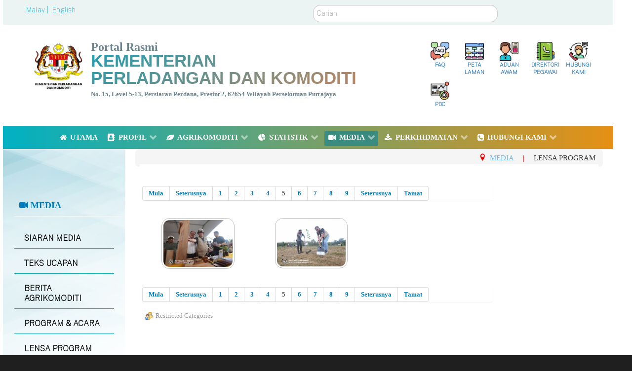

--- FILE ---
content_type: text/html; charset=utf-8
request_url: https://www.kpk.gov.my/kpk/utama-media/utama-lensa-foto/05-06-ogos-2023-trek-komoditi-zon-tengah-2023-di-negeri-sembilan-dan-selangor?page=5
body_size: 106293
content:
<!DOCTYPE html>
<html lang="ms" dir="ltr">
        <head>
<script>window.dataLayer = window.dataLayer || [];</script>
<!-- Google Tag Manager JS V.1.0.2 from Tools for Joomla -->
<script>(function(w,d,s,l,i){w[l]=w[l]||[];w[l].push({'gtm.start':
new Date().getTime(),event:'gtm.js'});var f=d.getElementsByTagName(s)[0],
j=d.createElement(s),dl=l!='dataLayer'?'&l='+l:'';j.async=true;j.src=
'//www.googletagmanager.com/gtm.js?id='+i+dl;f.parentNode.insertBefore(j,f);
})(window,document,'script','dataLayer','G-1TCFS7NMWE');</script>
<!-- End Google Tag Manager JS -->
    
            <meta name="viewport" content="width=device-width, initial-scale=1.0">
        <meta http-equiv="X-UA-Compatible" content="IE=edge" />
        

                <link rel="icon" type="image/x-icon" href="/kpk/templates/rt_callisto/custom/images/04_ikon/favicon.ico" />
        
            
         <meta charset="utf-8" />
	<base href="https://www.kpk.gov.my/kpk/utama-media/utama-lensa-foto/05-06-ogos-2023-trek-komoditi-zon-tengah-2023-di-negeri-sembilan-dan-selangor" />
	<meta http-equiv="Content-Security-Policy" content="default-src 'self' fonts.gstatic.com 'unsafe-inline' 'unsafe-eval' maps.google.com https://www.youtube.com/ https://www.google-analytics.com/ https://splask-analytics.mampu.gov.my https://www.googletagmanager.com http://www.youtube.com/ https://www.google.com/; frame-src www.facebook.com www.kpk.gov.my maps.google.com www.google.com https://www.youtube.com/ https://www.flipbookpdf.net/ https://edirektori.kpk.gov.my https://www.lgm.gov.my https://info.mpb.gov.my/ https://www.koko.gov.my https://www.google-analytics.com https://mpob.gov.my/ https://pdc.kpk.gov.my/ http://www.youtube.com/ https://www.google.com/; img-src maps.google.com 'self' berita.rtm.gov.my www.bharian.com.my www.thestar.com.my www.sinchew.com.my www.theborneopost.com www.kosmo.com.my www.utusan.com.my www.astroawani.com www.utusanborneo.com.my www.themalaysianinsight.com mediapermata.com.bn https://www.bernama.com/ www.sinarharian.com.my malaysiagazette.com themalaysianreserve.com www.bharian.com.my assets.bharian.com.my https://assets.nst.com.my/ https://assets.theedgemarkets.com https://apicms.thestar.com.my/ http://bernama.com/ https://assets.hmetro.com.my/ https://i2.wp.com/ http://pcms.bernama.com/ https://media.malaymail.com/ https://focusmalaysia.my/ https://harakahdaily.net/ http://www.dailyexpress.com.my/ https://img.astroawani.com/ http://www.astroawani.com/ https://edirektori.kpk.gov.my; style-src fonts.googleapis.com 'self' 'unsafe-inline'; upgrade-insecure-requests" />
	<meta name="keywords" content="Portal Rasmi, Portal Rasmi Kementerian Perladangan dan Komoditi, KPK, Perladangan, Komoditi" />
	<meta name="description" content="Portal Rasmi, Portal Rasmi Kementerian Perladangan dan Komoditi - Page #5" />
	<title>Laman Web Rasmi KPK - LENSA PROGRAM - Category: 05 - 06 OGOS 2023 - TREK KOMODITI ZON TENGAH 2023 DI NEGERI SEMBILAN DAN SELANGOR - Page #5</title>
	<link href="/kpk/utama-media/utama-lensa-foto/05-06-ogos-2023-trek-komoditi-zon-tengah-2023-di-negeri-sembilan-dan-selangor?page=5&amp;format=feed&amp;type=rss" rel="alternate" type="application/rss+xml" title="RSS 2.0" />
	<link href="/kpk/utama-media/utama-lensa-foto/05-06-ogos-2023-trek-komoditi-zon-tengah-2023-di-negeri-sembilan-dan-selangor?page=5&amp;format=feed&amp;type=atom" rel="alternate" type="application/atom+xml" title="Atom 1.0" />
	<link href="https://www.kpk.gov.my/kpk/info-cari?page=5&amp;catid=419&amp;format=opensearch" rel="search" title="Cari Laman Web Rasmi KPK" type="application/opensearchdescription+xml" />
	<link href="/kpk/favicon.ico" rel="shortcut icon" type="image/vnd.microsoft.icon" />
	<link href="https://www.kpk.gov.my/kpk/media/joomgallery/css/joom_settings.css" rel="stylesheet" />
	<link href="https://www.kpk.gov.my/kpk/media/joomgallery/css/joomgallery.css" rel="stylesheet" />
	<link href="https://www.kpk.gov.my/kpk/media/joomgallery/css/joom_local.css" rel="stylesheet" />
	<link href="/kpk/plugins/system/jce/css/content.css?aa754b1f19c7df490be4b958cf085e7c" rel="stylesheet" />
	<link href="/kpk/media/mod_falang/css/template.css" rel="stylesheet" />
	<link href="/kpk/modules/mod_visitorcounter/src/css/visitorcounter.css" rel="stylesheet" />
	<link href="/kpk/media/gantry5/engines/nucleus/css-compiled/nucleus.css" rel="stylesheet" />
	<link href="/kpk/templates/rt_callisto/custom/css-compiled/callisto_28.css" rel="stylesheet" />
	<link href="/kpk/media/gantry5/assets/css/bootstrap-gantry.css" rel="stylesheet" />
	<link href="/kpk/media/gantry5/engines/nucleus/css-compiled/joomla.css" rel="stylesheet" />
	<link href="/kpk/media/jui/css/icomoon.css" rel="stylesheet" />
	<link href="/kpk/media/gantry5/assets/css/font-awesome.min.css" rel="stylesheet" />
	<link href="/kpk/templates/rt_callisto/custom/css-compiled/callisto-joomla_28.css" rel="stylesheet" />
	<link href="/kpk/templates/rt_callisto/custom/css-compiled/custom_28.css" rel="stylesheet" />
	<link href="/kpk/templates/rt_callisto/custom/css-compiled/mpic_custom.css" rel="stylesheet" />
	<link href="/kpk/templates/rt_callisto/custom/css-compiled/mpi_mobile.css" rel="stylesheet" />
	<style>
div.mod_search35 input[type="search"]{ width:auto; }
	</style>
	<script src="/kpk/media/jui/js/jquery.min.js?5178e27cd9bd8f6cc86b6508f2155d84"></script>
	<script src="/kpk/media/jui/js/jquery-noconflict.js?5178e27cd9bd8f6cc86b6508f2155d84"></script>
	<script src="/kpk/media/jui/js/jquery-migrate.min.js?5178e27cd9bd8f6cc86b6508f2155d84"></script>
	<script src="/kpk/media/jui/js/bootstrap.min.js?5178e27cd9bd8f6cc86b6508f2155d84"></script>
	<!--[if lt IE 9]><script src="/kpk/media/system/js/html5fallback.js?5178e27cd9bd8f6cc86b6508f2155d84"></script><![endif]-->
	<script src="/kpk/templates/rt_callisto/custom/js-custom/sticky_header.js"></script>
	<script>
jQuery(function($){ initTooltips(); $("body").on("subform-row-add", initTooltips); function initTooltips (event, container) { container = container || document;$(container).find(".hasTooltip").tooltip({"html": true,"container": "body"});} });</script>
	<link rel="alternate" href="https://www.kpk.gov.my/kpk/utama-media/utama-lensa-foto/05-06-ogos-2023-trek-komoditi-zon-tengah-2023-di-negeri-sembilan-dan-selangor?page=5" hreflang="ms" />
	<link rel="alternate" href="https://www.kpk.gov.my/kpk/utama-media/utama-lensa-foto/05-06-ogos-2023-trek-komoditi-zon-tengah-2023-di-negeri-sembilan-dan-selangor?page=5"  hreflang="x-default" />
	<link rel="alternate" href="https://www.kpk.gov.my/kpk/en/utama-media/lens-photo/05-06-ogos-2023-trek-komoditi-zon-tengah-2023-di-negeri-sembilan-dan-selangor?page=5" hreflang="en" />

    
                



<script>
  (function(i,s,o,g,r,a,m){i['GoogleAnalyticsObject']=r;i[r]=i[r]||function(){
  (i[r].q=i[r].q||[]).push(arguments)},i[r].l=1*new Date();a=s.createElement(o),
  m=s.getElementsByTagName(o)[0];a.async=1;a.src=g;m.parentNode.insertBefore(a,m)
  })(window,document,'script','//www.google-analytics.com/analytics.js','ga');

  ga('create', '357146684', 'auto');
  ga('send', 'pageview');

</script>
<!-- Universal Google Analytics Plugin by PB Web Development -->


</head>

    <body class="gantry site com_joomgallery view-category no-layout no-task dir-ltr itemid-1720 outline-28 g-offcanvas-right g-default g-style-preset3">
<!-- Google Tag Manager iframe V.1.0.2 from Tools for Joomla -->
<noscript><iframe src='//www.googletagmanager.com/ns.html?id=G-1TCFS7NMWE'
height='0' width='0' style='display:none;visibility:hidden'></iframe></noscript>
<!-- End Google Tag Manager iframe -->
        
                    

        <div id="g-offcanvas"  style="padding-left&#x20;&#x3A;2&#x25;&#x3B;&#x20;padding-right&#x3A;2&#x25;&#x3B;" data-g-offcanvas-swipe="1" data-g-offcanvas-css3="1">
                        <div class="g-grid" style="padding-left&#x20;&#x3A;2&#x25;&#x3B;&#x20;padding-right&#x3A;2&#x25;&#x3B;">                        

        <div class="g-block size-100">
             <div id="mobile-menu-1157-particle" class="g-content g-particle">            <div id="g-mobilemenu-container" data-g-menu-breakpoint="48rem"></div>
            </div>
        </div>
            </div>
    </div>
        <div id="g-page-surround">
            <div class="g-offcanvas-hide g-offcanvas-toggle" role="navigation" data-offcanvas-toggle aria-controls="g-offcanvas" aria-expanded="false"><i class="fa fa-fw fa-bars"></i></div>                        

                            
                    
    
    
                <section id="g-top-surround" class="g-wrapper" style="padding-right&#x3A;3&#x25;&#x3B;&#x20;padding-left&#x3A;0.5&#x25;&#x3B;">
                            <div class="g-grid">                        

        <div class="g-block size-100">
             <header id="g-header">
                                        <div class="g-grid">                        

        <div id="kotaklanguage " class="g-block size-50">
             <div class="g-content">
                                    <div class="platform-content"><div class="moduletable ">
						


<div class="mod-languages ">

    


<ul class="lang-inline">
    
        <!-- >>> [PAID] >>> -->
                    <li class="lang-active" dir="ltr">
                                    <a href="/kpk/utama-media/utama-lensa-foto/05-06-ogos-2023-trek-komoditi-zon-tengah-2023-di-negeri-sembilan-dan-selangor?page=5">
                                                                            Malay |                                            </a>
                            </li>
                <!-- <<< [PAID] <<< -->
        
    
        <!-- >>> [PAID] >>> -->
                    <li class="" dir="ltr">
                                    <a href="/kpk/en/utama-media/lens-photo/05-06-ogos-2023-trek-komoditi-zon-tengah-2023-di-negeri-sembilan-dan-selangor?page=5">
                                                                            English                                            </a>
                            </li>
                <!-- <<< [PAID] <<< -->
        
    </ul>

</div>
		</div></div>
            
        </div>
        </div>
                    

        <div id="kotaksearch" class="g-block size-50">
             <div class="g-content">
                                    <div class="platform-content"><div class="moduletable ">
						<div class="search mod_search35">
	<form splwpk-search-function="splwpk-search-function" action="/kpk/utama-media/utama-lensa-foto" method="post" class="form-inline" role="search">
		<label for="mod-search-searchword35" class="element-invisible">Carian</label> <input name="searchword" id="mod-search-searchword35" maxlength="200"  class="inputbox search-query input-medium" type="search" size="50" placeholder="Carian" />		<input type="hidden" name="task" value="search" />
		<input type="hidden" name="option" value="com_search" />
		<input type="hidden" name="Itemid" value="1260" />
	</form>
</div>
		</div></div>
            
        </div>
        </div>
            </div>
                            <div class="g-grid">                        

        <div class="g-block size-100">
             <div class="g-system-messages">
                                            
<div id="system-message-container">
    </div>

            
    </div>
        </div>
            </div>
                            <div class="g-grid">                        

        <div class="g-block size-100">
             <div id="custom-4860-particle" class="g-content g-particle">            <!-- Google tag (gtag.js) -->
<script async src="https://www.googletagmanager.com/gtag/js?id=G-1TCFS7NMWE"></script>
<script>
  window.dataLayer = window.dataLayer || [];
  function gtag(){dataLayer.push(arguments);}
  gtag('js', new Date());

  gtag('config', 'G-1TCFS7NMWE');
</script>
            </div>
        </div>
            </div>
            
    </header>
                                                        
                <section id="g-navigation">
                                        <div class="g-grid">                        

        <div id="kotaklogo" class="g-block size-68">
             <div class="g-content">
                                    <div class="platform-content"><div class="moduletable ">
						

<div class="custom"  >
	<div class="context">
<ul>
<li><img src="/kpk/images/mpi_logo/2022_JATA_KPPK_BM_HITAM_KECIL.png" alt="2022 JATA KPPK BM HITAM KECIL" width="131" height="93" style="float: left;" /></li>
<li>
<h3>Portal Rasmi</h3>
</li>
<li>
<h1>KEMENTERIAN <br />PERLADANGAN DAN KOMODITI</h1>
</li>
<li>
<h4>No. 15, Level 5-13, Persiaran Perdana, Presint 2, 62654 Wilayah Persekutuan Putrajaya&nbsp;</h4>
</li>
</ul>
</div>
<div class="area">
<ul class="circles">
<li></li>
<li></li>
<li></li>
<li></li>
<li></li>
<li></li>
<li></li>
<li></li>
<li></li>
<li></li>
</ul>
</div></div>
		</div></div>
            
        </div>
        </div>
                    

        <div id="kotakmenusplask" class="g-block size-32">
             <div class="g-content">
                                    <div class="platform-content"><div class="moduletable ">
						<ul class="nav menu mod-list">
<li class="item-1593"><a href="/kpk/splask-faq" title="" Q&amp;A="Q&amp;A"><img src="/kpk/images\qna.png" alt="FAQ" /><span class="image-title">FAQ</span></a></li><li class="item-1885"><a href="/kpk/splask-peta-laman" title="" Peta Laman="Peta Laman"><img src="/kpk/images\mapsites.png" alt="PETA LAMAN" /><span class="image-title">PETA LAMAN</span></a></li><li class="item-1256"><a href="https://mpic.spab.gov.my/eApps/system/index.do" title=""Aduan" target="_blank" rel="noopener noreferrer"><img src="/kpk/images\complaint.png" alt="ADUAN AWAM" /><span class="image-title">ADUAN AWAM</span></a></li><li class="item-1882"><a href="/kpk/direktori-pegawai" title="" Direktori="Direktori"><img src="/kpk/images\phonebook.png" alt="DIREKTORI PEGAWAI" /><span class="image-title">DIREKTORI PEGAWAI</span></a></li><li class="item-1883"><a href="/kpk/splask-hubungi" title="" Pelanggan="Pelanggan"><img src="/kpk/images\customer-service.png" alt="HUBUNGI KAMI" /><span class="image-title">HUBUNGI KAMI</span></a></li><li class="item-1884"><a href="https://pdc.kpk.gov.my/" title=""PDC" target="_blank" rel="noopener noreferrer"><img src="/kpk/images\dashboard.png" alt="PDC" /><span class="image-title">PDC</span></a></li></ul>
		</div></div>
            
        </div>
        </div>
            </div>
                            <div class="g-grid">                        

        <div id="menu-nav" class="g-block size-100 g-custom-menu">
             <div id="menu-7390-particle" class="g-content g-particle">            <nav class="g-main-nav" data-g-hover-expand="true">
        <ul class="g-toplevel">
                                                                                                                
        
                
        
                
        
        <li class="g-menu-item g-menu-item-type-component g-menu-item-1006 g-standard  ">
                            <a class="g-menu-item-container" href="/kpk/">
                                                <i class="fa fa-home" aria-hidden="true"></i>
                                                    <span class="g-menu-item-content">
                                    <span class="g-menu-item-title">UTAMA</span>
            
                    </span>
                                                </a>
                                </li>
    
                                                                                                
        
                
        
                
        
        <li class="g-menu-item g-menu-item-type-heading g-menu-item-1022 g-parent g-standard  " style="position: relative;">
                            <div class="g-menu-item-container" data-g-menuparent="">                                    <i class="fa fa-address-book" aria-hidden="true"></i>
                                                                            <span class="g-nav-header g-menu-item-content">            <span class="g-menu-item-title">PROFIL</span>
            </span>
                                        <span class="g-menu-parent-indicator"></span>                            </div>                                                                <ul class="g-dropdown g-inactive g-fade g-dropdown-right" style="width:350px;" data-g-item-width="350px">
            <li class="g-dropdown-column">
                        <div class="g-grid">
                        <div class="g-block size-100">
            <ul class="g-sublevel">
                <li class="g-level-1 g-go-back">
                    <a class="g-menu-item-container" href="#" data-g-menuparent=""><span>Back</span></a>
                </li>
                                                                                                                    
        
                
        
                
        
        <li class="g-menu-item g-menu-item-type-heading g-menu-item-1023 g-parent  " style="position: relative;">
                            <div class="g-menu-item-container" data-g-menuparent="">                                                                            <span class="g-nav-header g-menu-item-content">            <span class="g-menu-item-title">MAKLUMAT AM</span>
            </span>
                                        <span class="g-menu-parent-indicator"></span>                            </div>                                                                <ul class="g-dropdown g-inactive g-fade g-dropdown-right" style="width:350px;" data-g-item-width="350px">
            <li class="g-dropdown-column">
                        <div class="g-grid">
                        <div class="g-block size-100">
            <ul class="g-sublevel">
                <li class="g-level-2 g-go-back">
                    <a class="g-menu-item-container" href="#" data-g-menuparent=""><span>Back</span></a>
                </li>
                                                                                                                    
        
                
        
                
        
        <li class="g-menu-item g-menu-item-type-component g-menu-item-1024  " style="position: relative;">
                            <a class="g-menu-item-container" href="/kpk/profil-mpic/maklumat-am/menuutama-profil-korporat">
                                                                <span class="g-menu-item-content">
                                    <span class="g-menu-item-title">PROFIL KORPORAT</span>
            
                    </span>
                                                </a>
                                </li>
    
                                                                                                
        
                
        
                
        
        <li class="g-menu-item g-menu-item-type-component g-menu-item-1025  " style="position: relative;">
                            <a class="g-menu-item-container" href="/kpk/profil-mpic/maklumat-am/menuutama-piagam-pelanggan">
                                                                <span class="g-menu-item-content">
                                    <span class="g-menu-item-title">PIAGAM PELANGGAN</span>
            
                    </span>
                                                </a>
                                </li>
    
                                                                                                
        
                
        
                
        
        <li class="g-menu-item g-menu-item-type-component g-menu-item-1043  " style="position: relative;">
                            <a class="g-menu-item-container" href="/kpk/profil-mpic/maklumat-am/menuutama-visi-misi-objektif">
                                                                <span class="g-menu-item-content">
                                    <span class="g-menu-item-title">VISI, MISI &amp; OBJEKTIF</span>
            
                    </span>
                                                </a>
                                </li>
    
                                                                                                
        
                
        
                
        
        <li class="g-menu-item g-menu-item-type-component g-menu-item-1026  " style="position: relative;">
                            <a class="g-menu-item-container" href="/kpk/profil-mpic/maklumat-am/menuutama-carta-organisasi">
                                                                <span class="g-menu-item-content">
                                    <span class="g-menu-item-title">CARTA ORGANISASI</span>
            
                    </span>
                                                </a>
                                </li>
    
                                                                                                
        
                
        
                
        
        <li class="g-menu-item g-menu-item-type-component g-menu-item-1027  " style="position: relative;">
                            <a class="g-menu-item-container" href="/kpk/profil-mpic/maklumat-am/menuutama-ketua-pegawai-maklumat">
                                                                <span class="g-menu-item-content">
                                    <span class="g-menu-item-title">KETUA PEGAWAI DIGITAL (CDO)</span>
            
                    </span>
                                                </a>
                                </li>
    
    
            </ul>
        </div>
            </div>

            </li>
        </ul>
            </li>
    
                                                                                                
        
                
        
                
        
        <li class="g-menu-item g-menu-item-type-heading g-menu-item-1046 g-parent  " style="position: relative;">
                            <div class="g-menu-item-container" data-g-menuparent="">                                                                            <span class="g-nav-header g-menu-item-content">            <span class="g-menu-item-title">ANGGOTA PENTADBIRAN</span>
            </span>
                                        <span class="g-menu-parent-indicator"></span>                            </div>                                                                <ul class="g-dropdown g-inactive g-fade g-dropdown-right" style="width:350px;" data-g-item-width="350px">
            <li class="g-dropdown-column">
                        <div class="g-grid">
                        <div class="g-block size-100">
            <ul class="g-sublevel">
                <li class="g-level-2 g-go-back">
                    <a class="g-menu-item-container" href="#" data-g-menuparent=""><span>Back</span></a>
                </li>
                                                                                                                    
        
                
        
                
        
        <li class="g-menu-item g-menu-item-type-component g-menu-item-1899  " style="position: relative;">
                            <a class="g-menu-item-container" href="/kpk/profil-mpic/anggota-pentadbiran-profil/menuutama-profil-menteri">
                                                                <span class="g-menu-item-content">
                                    <span class="g-menu-item-title">PROFIL MENTERI</span>
            
                    </span>
                                                </a>
                                </li>
    
                                                                                                
        
                
        
                
        
        <li class="g-menu-item g-menu-item-type-component g-menu-item-1900  " style="position: relative;">
                            <a class="g-menu-item-container" href="/kpk/profil-mpic/anggota-pentadbiran-profil/menuutama-profil-timbalan-menteri">
                                                                <span class="g-menu-item-content">
                                    <span class="g-menu-item-title">PROFIL TIMBALAN MENTERI</span>
            
                    </span>
                                                </a>
                                </li>
    
    
            </ul>
        </div>
            </div>

            </li>
        </ul>
            </li>
    
                                                                                                
        
                
        
                
        
        <li class="g-menu-item g-menu-item-type-heading g-menu-item-1300 g-parent  " style="position: relative;">
                            <div class="g-menu-item-container" data-g-menuparent="">                                                                            <span class="g-nav-header g-menu-item-content">            <span class="g-menu-item-title">PENGURUSAN TERTINGGI</span>
            </span>
                                        <span class="g-menu-parent-indicator"></span>                            </div>                                                                <ul class="g-dropdown g-inactive g-fade g-dropdown-right" style="width:350px;" data-g-item-width="350px">
            <li class="g-dropdown-column">
                        <div class="g-grid">
                        <div class="g-block size-100">
            <ul class="g-sublevel">
                <li class="g-level-2 g-go-back">
                    <a class="g-menu-item-container" href="#" data-g-menuparent=""><span>Back</span></a>
                </li>
                                                                                                                    
        
                
        
                
        
        <li class="g-menu-item g-menu-item-type-component g-menu-item-1049  " style="position: relative;">
                            <a class="g-menu-item-container" href="/kpk/profil-mpic/pengurusan-tertinggi/menuutama-ketua-setiausaha-ksu">
                                                                <span class="g-menu-item-content">
                                    <span class="g-menu-item-title">KETUA SETIAUSAHA (KSU)</span>
            
                    </span>
                                                </a>
                                </li>
    
                                                                                                
        
                
        
                
        
        <li class="g-menu-item g-menu-item-type-component g-menu-item-1050  " style="position: relative;">
                            <a class="g-menu-item-container" href="/kpk/profil-mpic/pengurusan-tertinggi/menuutama-timbalan-ketua-setiausaha-k">
                                                                <span class="g-menu-item-content">
                                    <span class="g-menu-item-title">TIMBALAN KETUA SETIAUSAHA (PERLADANGAN &amp; KOMODITI)</span>
            
                    </span>
                                                </a>
                                </li>
    
                                                                                                
        
                
        
                
        
        <li class="g-menu-item g-menu-item-type-component g-menu-item-1051  " style="position: relative;">
                            <a class="g-menu-item-container" href="/kpk/profil-mpic/pengurusan-tertinggi/menuutama-timbalan-ketua-setiausaha-p">
                                                                <span class="g-menu-item-content">
                                    <span class="g-menu-item-title">TIMBALAN KETUA SETIAUSAHA (PERANCANGAN STRATEGIK &amp; PENGURUSAN)</span>
            
                    </span>
                                                </a>
                                </li>
    
    
            </ul>
        </div>
            </div>

            </li>
        </ul>
            </li>
    
                                                                                                
        
                
        
                
        
        <li class="g-menu-item g-menu-item-type-heading g-menu-item-1028 g-parent  " style="position: relative;">
                            <div class="g-menu-item-container" data-g-menuparent="">                                                                            <span class="g-nav-header g-menu-item-content">            <span class="g-menu-item-title">SEKTOR &amp; BAHAGIAN</span>
            </span>
                                        <span class="g-menu-parent-indicator"></span>                            </div>                                                                <ul class="g-dropdown g-inactive g-fade g-dropdown-right" style="width:350px;" data-g-item-width="350px">
            <li class="g-dropdown-column">
                        <div class="g-grid">
                        <div class="g-block size-100">
            <ul class="g-sublevel">
                <li class="g-level-2 g-go-back">
                    <a class="g-menu-item-container" href="#" data-g-menuparent=""><span>Back</span></a>
                </li>
                                                                                                                    
        
                
        
                
        
        <li class="g-menu-item g-menu-item-type-component g-menu-item-1044  " style="position: relative;">
                            <a class="g-menu-item-container" href="/kpk/profil-mpic/sektor-bahagian/menuutama-sektor-pengurusan">
                                                                <span class="g-menu-item-content">
                                    <span class="g-menu-item-title">SEKTOR PENGURUSAN</span>
            
                    </span>
                                                </a>
                                </li>
    
                                                                                                
        
                
        
                
        
        <li class="g-menu-item g-menu-item-type-component g-menu-item-1045  " style="position: relative;">
                            <a class="g-menu-item-container" href="/kpk/profil-mpic/sektor-bahagian/menuutama-sektor-komoditi">
                                                                <span class="g-menu-item-content">
                                    <span class="g-menu-item-title">SEKTOR KOMODITI</span>
            
                    </span>
                                                </a>
                                </li>
    
                                                                                                
        
                
        
                
        
        <li class="g-menu-item g-menu-item-type-component g-menu-item-1347  ">
                            <a class="g-menu-item-container" href="/kpk/profil-mpic/sektor-bahagian/menuutama-unit-unit">
                                                                <span class="g-menu-item-content">
                                    <span class="g-menu-item-title">UNIT-UNIT</span>
            
                    </span>
                                                </a>
                                </li>
    
    
            </ul>
        </div>
            </div>

            </li>
        </ul>
            </li>
    
                                                                                                
        
                
        
                
        
        <li class="g-menu-item g-menu-item-type-component g-menu-item-1352  " style="position: relative;">
                            <a class="g-menu-item-container" href="/kpk/profil-mpic/menuutama-agensi-majlis-chairman-kp">
                                                                <span class="g-menu-item-content">
                                    <span class="g-menu-item-title">AGENSI DAN MAJLIS</span>
            
                    </span>
                                                </a>
                                </li>
    
    
            </ul>
        </div>
            </div>

            </li>
        </ul>
            </li>
    
                                                                                                
        
                
        
                
        
        <li class="g-menu-item g-menu-item-type-heading g-menu-item-1010 g-parent g-standard  " style="position: relative;">
                            <div class="g-menu-item-container" data-g-menuparent="">                                    <i class="fa fa-leaf" aria-hidden="true"></i>
                                                                            <span class="g-nav-header g-menu-item-content">            <span class="g-menu-item-title">AGRIKOMODITI</span>
            </span>
                                        <span class="g-menu-parent-indicator"></span>                            </div>                                                                <ul class="g-dropdown g-inactive g-fade g-dropdown-right" style="width:350px;" data-g-item-width="350px">
            <li class="g-dropdown-column">
                        <div class="g-grid">
                        <div class="g-block size-100">
            <ul class="g-sublevel">
                <li class="g-level-1 g-go-back">
                    <a class="g-menu-item-container" href="#" data-g-menuparent=""><span>Back</span></a>
                </li>
                                                                                                                    
        
                
        
                
        
        <li class="g-menu-item g-menu-item-type-component g-menu-item-1810  ">
                            <a class="g-menu-item-container" href="/kpk/agrikomoditi/osc-sawit">
                                                                <span class="g-menu-item-content">
                                    <span class="g-menu-item-title">SAWIT</span>
            
                    </span>
                                                </a>
                                </li>
    
                                                                                                
        
                
        
                
        
        <li class="g-menu-item g-menu-item-type-component g-menu-item-1811  ">
                            <a class="g-menu-item-container" href="/kpk/agrikomoditi/osc-getah">
                                                                <span class="g-menu-item-content">
                                    <span class="g-menu-item-title">GETAH</span>
            
                    </span>
                                                </a>
                                </li>
    
                                                                                                
        
                
        
                
        
        <li class="g-menu-item g-menu-item-type-component g-menu-item-1812  ">
                            <a class="g-menu-item-container" href="/kpk/agrikomoditi/osc-kayu">
                                                                <span class="g-menu-item-content">
                                    <span class="g-menu-item-title">KAYU</span>
            
                    </span>
                                                </a>
                                </li>
    
                                                                                                
        
                
        
                
        
        <li class="g-menu-item g-menu-item-type-component g-menu-item-1814  ">
                            <a class="g-menu-item-container" href="/kpk/agrikomoditi/osc-koko">
                                                                <span class="g-menu-item-content">
                                    <span class="g-menu-item-title">KOKO</span>
            
                    </span>
                                                </a>
                                </li>
    
                                                                                                
        
                
        
                
        
        <li class="g-menu-item g-menu-item-type-component g-menu-item-1815  ">
                            <a class="g-menu-item-container" href="/kpk/agrikomoditi/osc-lada">
                                                                <span class="g-menu-item-content">
                                    <span class="g-menu-item-title">LADA</span>
            
                    </span>
                                                </a>
                                </li>
    
                                                                                                
        
                
        
                
        
        <li class="g-menu-item g-menu-item-type-component g-menu-item-1816  ">
                            <a class="g-menu-item-container" href="/kpk/agrikomoditi/osc-kenaf">
                                                                <span class="g-menu-item-content">
                                    <span class="g-menu-item-title">KENAF</span>
            
                    </span>
                                                </a>
                                </li>
    
                                                                                                
        
                
        
                
        
        <li class="g-menu-item g-menu-item-type-component g-menu-item-1813  ">
                            <a class="g-menu-item-container" href="/kpk/agrikomoditi/osc-biobahan-api">
                                                                <span class="g-menu-item-content">
                                    <span class="g-menu-item-title">BIOBAHAN API</span>
            
                    </span>
                                                </a>
                                </li>
    
                                                                                                
        
                
        
                
        
        <li class="g-menu-item g-menu-item-type-component g-menu-item-1954  ">
                            <a class="g-menu-item-container" href="/kpk/agrikomoditi/osc-biomass">
                                                                <span class="g-menu-item-content">
                                    <span class="g-menu-item-title">BIOJISIM</span>
            
                    </span>
                                                </a>
                                </li>
    
    
            </ul>
        </div>
            </div>

            </li>
        </ul>
            </li>
    
                                                                                                
        
                
        
                
        
        <li class="g-menu-item g-menu-item-type-heading g-menu-item-1077 g-parent g-standard  " style="position: relative;">
                            <div class="g-menu-item-container" data-g-menuparent="">                                    <i class="fa fa-pie-chart" aria-hidden="true"></i>
                                                                            <span class="g-nav-header g-menu-item-content">            <span class="g-menu-item-title">STATISTIK</span>
            </span>
                                        <span class="g-menu-parent-indicator"></span>                            </div>                                                                <ul class="g-dropdown g-inactive g-fade g-dropdown-right" style="width:350px;" data-g-item-width="350px">
            <li class="g-dropdown-column">
                        <div class="g-grid">
                        <div class="g-block size-100">
            <ul class="g-sublevel">
                <li class="g-level-1 g-go-back">
                    <a class="g-menu-item-container" href="#" data-g-menuparent=""><span>Back</span></a>
                </li>
                                                                                                                    
        
                
        
                
        
        <li class="g-menu-item g-menu-item-type-component g-menu-item-1856  ">
                            <a class="g-menu-item-container" href="/kpk/statistik/utama-harga-harian-live">
                                                                <span class="g-menu-item-content">
                                    <span class="g-menu-item-title">HARGA HARIAN</span>
            
                    </span>
                                                </a>
                                </li>
    
                                                                                                
        
                
        
                
        
        <li class="g-menu-item g-menu-item-type-component g-menu-item-1339  ">
                            <a class="g-menu-item-container" href="/kpk/statistik/prestasi-perdagangan-main">
                                                                <span class="g-menu-item-content">
                                    <span class="g-menu-item-title">PRESTASI PERDAGANGAN</span>
            
                    </span>
                                                </a>
                                </li>
    
                                                                                                
        
                
        
                
        
        <li class="g-menu-item g-menu-item-type-component g-menu-item-1108  " style="position: relative;">
                            <a class="g-menu-item-container" href="/kpk/statistik/utama-prestasi-kdnk">
                                                                <span class="g-menu-item-content">
                                    <span class="g-menu-item-title">PRESTASI KDNK</span>
            
                    </span>
                                                </a>
                                </li>
    
                                                                                                
        
                
        
                
        
        <li class="g-menu-item g-menu-item-type-component g-menu-item-1341  ">
                            <a class="g-menu-item-container" href="/kpk/statistik/pocket-stats" title="splwpk-publication=&quot;splwpk-publication">
                                                                <span class="g-menu-item-content">
                                    <span class="g-menu-item-title">POKET STATISTIK</span>
            
                    </span>
                                                </a>
                                </li>
    
                                                                                                
        
                
        
                
        
        <li class="g-menu-item g-menu-item-type-component g-menu-item-1590  ">
                            <a class="g-menu-item-container" href="/kpk/statistik/stats-data-set">
                                                                <span class="g-menu-item-content">
                                    <span class="g-menu-item-title">DATA SET STATISTIK </span>
            
                    </span>
                                                </a>
                                </li>
    
                                                                                                
        
                
        
                
        
        <li class="g-menu-item g-menu-item-type-component g-menu-item-1078  " style="position: relative;">
                            <a class="g-menu-item-container" href="/kpk/statistik/data-terbuka-2" title="splwpk-open-data">
                                                                <span class="g-menu-item-content">
                                    <span class="g-menu-item-title">DATA TERBUKA</span>
            
                    </span>
                                                </a>
                                </li>
    
    
            </ul>
        </div>
            </div>

            </li>
        </ul>
            </li>
    
                                                                                                
        
                
        
                
        
        <li class="g-menu-item g-menu-item-type-component g-menu-item-1057 g-parent active g-standard g-menu-item-link-parent " style="position: relative;">
                            <a class="g-menu-item-container" href="/kpk/utama-media">
                                                <i class="fa fa-video-camera" aria-hidden="true"></i>
                                                    <span class="g-menu-item-content">
                                    <span class="g-menu-item-title">MEDIA</span>
            
                    </span>
                    <span class="g-menu-parent-indicator" data-g-menuparent=""></span>                            </a>
                                                                            <ul class="g-dropdown g-inactive g-fade g-dropdown-right" style="width:350px;" data-g-item-width="350px">
            <li class="g-dropdown-column">
                        <div class="g-grid">
                        <div class="g-block size-100">
            <ul class="g-sublevel">
                <li class="g-level-1 g-go-back">
                    <a class="g-menu-item-container" href="#" data-g-menuparent=""><span>Back</span></a>
                </li>
                                                                                                                    
        
                
        
                
        
        <li class="g-menu-item g-menu-item-type-component g-menu-item-1717  ">
                            <a class="g-menu-item-container" href="/kpk/utama-media/utama-media-siaran">
                                                                <span class="g-menu-item-content">
                                    <span class="g-menu-item-title">SIARAN MEDIA</span>
            
                    </span>
                                                </a>
                                </li>
    
                                                                                                
        
                
        
                
        
        <li class="g-menu-item g-menu-item-type-component g-menu-item-1718  ">
                            <a class="g-menu-item-container" href="/kpk/utama-media/teks-ucapan">
                                                                <span class="g-menu-item-content">
                                    <span class="g-menu-item-title">TEKS UCAPAN</span>
            
                    </span>
                                                </a>
                                </li>
    
                                                                                                
        
                
        
                
        
        <li class="g-menu-item g-menu-item-type-component g-menu-item-1715  ">
                            <a class="g-menu-item-container" href="/kpk/utama-media/utama-berita-agrikomoditi" title="splwpk-broadcast">
                                                                <span class="g-menu-item-content">
                                    <span class="g-menu-item-title">BERITA AGRIKOMODITI</span>
            
                    </span>
                                                </a>
                                </li>
    
                                                                                                
        
                
        
                
        
        <li class="g-menu-item g-menu-item-type-component g-menu-item-1056  " style="position: relative;">
                            <a class="g-menu-item-container" href="/kpk/utama-media/program">
                                                                <span class="g-menu-item-content">
                                    <span class="g-menu-item-title">PROGRAM &amp; ACARA</span>
            
                    </span>
                                                </a>
                                </li>
    
                                                                                                
        
                
        
                
        
        <li class="g-menu-item g-menu-item-type-component g-menu-item-1720 active  ">
                            <a class="g-menu-item-container" href="/kpk/utama-media/utama-lensa-foto">
                                                                <span class="g-menu-item-content">
                                    <span class="g-menu-item-title">LENSA PROGRAM</span>
            
                    </span>
                                                </a>
                                </li>
    
                                                                                                
        
                
        
                
        
        <li class="g-menu-item g-menu-item-type-component g-menu-item-1109  " style="position: relative;">
                            <a class="g-menu-item-container" href="/kpk/utama-media/utama-penerbitan">
                                                                <span class="g-menu-item-content">
                                    <span class="g-menu-item-title">PENERBITAN</span>
            
                    </span>
                                                </a>
                                </li>
    
                                                                                                
        
                
        
                
        
        <li class="g-menu-item g-menu-item-type-component g-menu-item-1063  " style="position: relative;">
                            <a class="g-menu-item-container" href="/kpk/utama-media/media-polisi-akta">
                                                                <span class="g-menu-item-content">
                                    <span class="g-menu-item-title">POLISI &amp; AKTA</span>
            
                    </span>
                                                </a>
                                </li>
    
                                                                                                
        
                
        
                
        
        <li class="g-menu-item g-menu-item-type-component g-menu-item-1324  ">
                            <a class="g-menu-item-container" href="/kpk/utama-media/media-logo">
                                                                <span class="g-menu-item-content">
                                    <span class="g-menu-item-title">LOGO &amp; JATA</span>
            
                    </span>
                                                </a>
                                </li>
    
    
            </ul>
        </div>
            </div>

            </li>
        </ul>
            </li>
    
                                                                                                
        
                
        
                
        
        <li class="g-menu-item g-menu-item-type-component g-menu-item-1042 g-parent g-standard g-menu-item-link-parent " style="position: relative;">
                            <a class="g-menu-item-container" href="/kpk/perkhidmatan">
                                                <i class="fa fa-download" aria-hidden="true"></i>
                                                    <span class="g-menu-item-content">
                                    <span class="g-menu-item-title">PERKHIDMATAN</span>
            
                    </span>
                    <span class="g-menu-parent-indicator" data-g-menuparent=""></span>                            </a>
                                                                            <ul class="g-dropdown g-inactive g-fade g-dropdown-left" style="width:350px;" data-g-item-width="350px">
            <li class="g-dropdown-column">
                        <div class="g-grid">
                        <div class="g-block size-100">
            <ul class="g-sublevel">
                <li class="g-level-1 g-go-back">
                    <a class="g-menu-item-container" href="#" data-g-menuparent=""><span>Back</span></a>
                </li>
                                                                                                                    
        
                
        
                
        
        <li class="g-menu-item g-menu-item-type-component g-menu-item-1939  ">
                            <a class="g-menu-item-container" href="/kpk/perkhidmatan/utama-latihan-industri">
                                                                <span class="g-menu-item-content">
                                    <span class="g-menu-item-title">PERMOHONAN LATIHAN INDUSTRI</span>
            
                    </span>
                                                </a>
                                </li>
    
                                                                                                
        
                
        
                
        
        <li class="g-menu-item g-menu-item-type-component g-menu-item-1941  ">
                            <a class="g-menu-item-container" href="/kpk/perkhidmatan/utama-perkhidmatan-library">
                                                                <span class="g-menu-item-content">
                                    <span class="g-menu-item-title">PERPUSTAKAAN</span>
            
                    </span>
                                                </a>
                                </li>
    
    
            </ul>
        </div>
            </div>

            </li>
        </ul>
            </li>
    
                                                                                                
        
                
        
                
        
        <li class="g-menu-item g-menu-item-type-heading g-menu-item-1058 g-parent g-standard  " style="position: relative;">
                            <div class="g-menu-item-container" data-g-menuparent="">                                    <i class="fa fa-phone-square" aria-hidden="true"></i>
                                                                            <span class="g-nav-header g-menu-item-content">            <span class="g-menu-item-title">HUBUNGI KAMI</span>
            </span>
                                        <span class="g-menu-parent-indicator"></span>                            </div>                                                                <ul class="g-dropdown g-inactive g-fade g-dropdown-right" style="width:350px;" data-g-item-width="350px">
            <li class="g-dropdown-column">
                        <div class="g-grid">
                        <div class="g-block size-100">
            <ul class="g-sublevel">
                <li class="g-level-1 g-go-back">
                    <a class="g-menu-item-container" href="#" data-g-menuparent=""><span>Back</span></a>
                </li>
                                                                                                                    
        
                
        
                
        
        <li class="g-menu-item g-menu-item-type-component g-menu-item-1080  " style="position: relative;">
                            <a class="g-menu-item-container" href="/kpk/hubungi-kami/lokasi-kami">
                                                                <span class="g-menu-item-content">
                                    <span class="g-menu-item-title">LOKASI KAMI</span>
            
                    </span>
                                                </a>
                                </li>
    
                                                                                                
        
                
        
                
        
        <li class="g-menu-item g-menu-item-type-component g-menu-item-1081  ">
                            <a class="g-menu-item-container" href="/kpk/hubungi-kami/direktori">
                                                                <span class="g-menu-item-content">
                                    <span class="g-menu-item-title">DIREKTORI</span>
            
                    </span>
                                                </a>
                                </li>
    
                                                                                                
        
                
        
                
        
        <li class="g-menu-item g-menu-item-type-component g-menu-item-1221  ">
                            <a class="g-menu-item-container" href="/kpk/hubungi-kami/agensi-dan-majlis">
                                                                <span class="g-menu-item-content">
                                    <span class="g-menu-item-title">AGENSI DAN MAJLIS</span>
            
                    </span>
                                                </a>
                                </li>
    
                                                                                                
        
                
        
                
        
        <li class="g-menu-item g-menu-item-type-component g-menu-item-1343  ">
                            <a class="g-menu-item-container" href="/kpk/hubungi-kami/hubungi-kami-soalan-lazim">
                                                                <span class="g-menu-item-content">
                                    <span class="g-menu-item-title">SOALAN LAZIM</span>
            
                    </span>
                                                </a>
                                </li>
    
                                                                                                
        
                
        
                
        
        <li class="g-menu-item g-menu-item-type-component g-menu-item-1450  ">
                            <a class="g-menu-item-container" href="/kpk/hubungi-kami/e-penyertaan">
                                                                <span class="g-menu-item-content">
                                    <span class="g-menu-item-title">E-PENYERTAAN</span>
            
                    </span>
                                                </a>
                                </li>
    
                                                                                                
        
                
        
                
        
        <li class="g-menu-item g-menu-item-type-component g-menu-item-1834  ">
                            <a class="g-menu-item-container" href="/kpk/hubungi-kami/utama-carian">
                                                                <span class="g-menu-item-content">
                                    <span class="g-menu-item-title">CARIAN</span>
            
                    </span>
                                                </a>
                                </li>
    
                                                                                                
        
                
        
                
        
        <li class="g-menu-item g-menu-item-type-component g-menu-item-1928  ">
                            <a class="g-menu-item-container" href="/kpk/hubungi-kami/utama-pautan-berkaitan">
                                                                <span class="g-menu-item-content">
                                    <span class="g-menu-item-title">PAUTAN BERKAITAN</span>
            
                    </span>
                                                </a>
                                </li>
    
    
            </ul>
        </div>
            </div>

            </li>
        </ul>
            </li>
    
    
        </ul>
    </nav>
            </div>
        </div>
            </div>
            
    </section>
        </div>
            </div>
    
    </section>
    
                
                                
                
    
                <section id="g-container-9505" class="g-wrapper" style="padding-left&#x3A;0.5&#x25;&#x3B;&#x20;padding-right&#x3A;3&#x25;&#x3B;">
                <div class="g-container g-flushed">                    <div class="g-grid">                        

        <div id="kotaksidebar" class="g-block size-20">
             <section id="g-mainbar" style="">
                                        <div class="g-grid">                        

        <div class="g-block size-100">
             <div class="g-content">
                                    <div class="platform-content"><div class="moduletable ">
							<h3 class="g-title"><i class="fa fa-video-camera "></i> Media</h3>
						<ul class="nav menu mod-list">
<li class="item-1248 active"><a href="/kpk/media-siaran" >SIARAN MEDIA</a></li><li class="item-1896"><a href="/kpk/teks-ucapan-side" >TEKS UCAPAN</a></li><li class="item-1249"><a href="/kpk/berita-agrikomoditi" title="" splwpk-broadcast="splwpk-broadcast">BERITA AGRIKOMODITI</a></li><li class="item-1565"><a href="/kpk/utama-media/program" >PROGRAM &amp; ACARA</a></li><li class="item-1084"><a href="/kpk/lensa-foto" >LENSA PROGRAM</a></li><li class="item-1599"><a href="/kpk/sidebar-penerbitan" >PENERBITAN</a></li><li class="item-1858"><a href="/kpk/utama-polisi-akta" >POLISI &amp; AKTA</a></li><li class="item-1617"><a href="/kpk/sidebar-jata" >LOGO &amp; JATA</a></li></ul>
		</div></div>
            
        </div>
        </div>
            </div>
            
    </section>
        </div>
                    

        <div class="g-block size-80">
             <section id="g-sidebar">
                                        <div class="g-grid">                        

        <div id="kotakbreadcrumbs" class="g-block size-100">
             <div class="g-content">
                                    <div class="platform-content"><div class="moduletable ">
						<div aria-label="BM_Breadcrum" role="navigation">
	<ul itemscope itemtype="https://schema.org/BreadcrumbList" class="breadcrumb">
					<li class="active">
				<span class="divider icon-location"></span>
			</li>
		
						<li itemprop="itemListElement" itemscope itemtype="https://schema.org/ListItem">
											<a itemprop="item" href="/kpk/utama-media" class="pathway"><span itemprop="name">MEDIA</span></a>
					
											<span class="divider">
							|						</span>
										<meta itemprop="position" content="1">
				</li>
							<li itemprop="itemListElement" itemscope itemtype="https://schema.org/ListItem" class="active">
					<span itemprop="name">
						LENSA PROGRAM					</span>
					<meta itemprop="position" content="2">
				</li>
				</ul>
</div>
		</div></div>
            
        </div>
        </div>
            </div>
                            <div class="g-grid">                        

        <div id="kotakartikel" class="g-block size-100 g-layercontent" style="">
             <div class="g-content">
                                                            <div class="platform-content row-fluid"><div class="span12"><div class="gallery">

  <div class="jg_category">
    <div class="jg_catdescr">
          </div>
  </div>
  <div class="pagination">
    <ul>
	<li class="pagination-start"><a title="Mula" href="/kpk/utama-media/utama-lensa-foto/05-06-ogos-2023-trek-komoditi-zon-tengah-2023-di-negeri-sembilan-dan-selangor?page=1" class="hasTooltip pagenav">Mula</a></li>
	<li class="pagination-prev"><a title="Seterusnya" href="/kpk/utama-media/utama-lensa-foto/05-06-ogos-2023-trek-komoditi-zon-tengah-2023-di-negeri-sembilan-dan-selangor?page=4" class="hasTooltip pagenav">Seterusnya</a></li>
			<li><a href="/kpk/utama-media/utama-lensa-foto/05-06-ogos-2023-trek-komoditi-zon-tengah-2023-di-negeri-sembilan-dan-selangor?page=1" class="pagenav">1</a></li>			<li><a href="/kpk/utama-media/utama-lensa-foto/05-06-ogos-2023-trek-komoditi-zon-tengah-2023-di-negeri-sembilan-dan-selangor?page=2" class="pagenav">2</a></li>			<li><a href="/kpk/utama-media/utama-lensa-foto/05-06-ogos-2023-trek-komoditi-zon-tengah-2023-di-negeri-sembilan-dan-selangor?page=3" class="pagenav">3</a></li>			<li><a href="/kpk/utama-media/utama-lensa-foto/05-06-ogos-2023-trek-komoditi-zon-tengah-2023-di-negeri-sembilan-dan-selangor?page=4" class="pagenav">4</a></li>			<li><span class="pagenav">5</span></li>			<li><a href="/kpk/utama-media/utama-lensa-foto/05-06-ogos-2023-trek-komoditi-zon-tengah-2023-di-negeri-sembilan-dan-selangor?page=6" class="pagenav">6</a></li>			<li><a href="/kpk/utama-media/utama-lensa-foto/05-06-ogos-2023-trek-komoditi-zon-tengah-2023-di-negeri-sembilan-dan-selangor?page=7" class="pagenav">7</a></li>			<li><a href="/kpk/utama-media/utama-lensa-foto/05-06-ogos-2023-trek-komoditi-zon-tengah-2023-di-negeri-sembilan-dan-selangor?page=8" class="pagenav">8</a></li>			<li><a href="/kpk/utama-media/utama-lensa-foto/05-06-ogos-2023-trek-komoditi-zon-tengah-2023-di-negeri-sembilan-dan-selangor?page=9" class="pagenav">9</a></li>		<li class="pagination-next"><a title="Seterusnya" href="/kpk/utama-media/utama-lensa-foto/05-06-ogos-2023-trek-komoditi-zon-tengah-2023-di-negeri-sembilan-dan-selangor?page=6" class="hasTooltip pagenav">Seterusnya</a></li>
	<li class="pagination-end"><a title="Tamat" href="/kpk/utama-media/utama-lensa-foto/05-06-ogos-2023-trek-komoditi-zon-tengah-2023-di-negeri-sembilan-dan-selangor?page=9" class="hasTooltip pagenav">Tamat</a></li>
</ul>
  </div>
  <div class="jg_row jg_row2">
    <div class="jg_element_cat">
      <div class="jg_imgalign_catimgs">
        <a title="05 - 06 OGOS 2023 - TREK KOMODITI ZON TENGAH 2023 DI NEGERI SEMBILAN DAN SELANGOR_14" href="/kpk/utama-media/utama-lensa-foto/05-06-ogos-2023-trek-komoditi-zon-tengah-2023-di-negeri-sembilan-dan-selangor/05-06-ogos-2023-trek-komoditi-zon-tengah-2023-di-negeri-sembilan-dan-selangor-14-5420" class="jg_catelem_photo jg_catelem_photo_align">
          <img src="https://www.kpk.gov.my/kpk/images/joomgallery/thumbnails/lensa_18/05_-_06_ogos_2023_-_trek_komoditi_zon_tengah_2023_di_negeri_sembilan_dan_selangor_419/05_-_06_ogos_2023_-_trek_komoditi_zon_tengah_2023_di_negeri_sembilan_dan_selangor_14_20230905_1215864861.jpg" class="jg_photo" width="148" height="100" alt="05 - 06 OGOS 2023 - TREK KOMODITI ZON TENGAH 2023 DI NEGERI SEMBILAN DAN SELANGOR_14" loading="lazy" /></a>
      </div>
      <div class="jg_catelem_txt">
        <ul>
                  </ul>
      </div>
    </div>
    <div class="jg_element_cat">
      <div class="jg_imgalign_catimgs">
        <a title="05 - 06 OGOS 2023 - TREK KOMODITI ZON TENGAH 2023 DI NEGERI SEMBILAN DAN SELANGOR_13" href="/kpk/utama-media/utama-lensa-foto/05-06-ogos-2023-trek-komoditi-zon-tengah-2023-di-negeri-sembilan-dan-selangor/05-06-ogos-2023-trek-komoditi-zon-tengah-2023-di-negeri-sembilan-dan-selangor-13-5419" class="jg_catelem_photo jg_catelem_photo_align">
          <img src="https://www.kpk.gov.my/kpk/images/joomgallery/thumbnails/lensa_18/05_-_06_ogos_2023_-_trek_komoditi_zon_tengah_2023_di_negeri_sembilan_dan_selangor_419/05_-_06_ogos_2023_-_trek_komoditi_zon_tengah_2023_di_negeri_sembilan_dan_selangor_13_20230905_1626983434.jpg" class="jg_photo" width="147" height="99" alt="05 - 06 OGOS 2023 - TREK KOMODITI ZON TENGAH 2023 DI NEGERI SEMBILAN DAN SELANGOR_13" loading="lazy" /></a>
      </div>
      <div class="jg_catelem_txt">
        <ul>
                  </ul>
      </div>
    </div>
    <div class="jg_clearboth"></div>
  </div>
  <div class="pagination">
    <ul>
	<li class="pagination-start"><a title="Mula" href="/kpk/utama-media/utama-lensa-foto/05-06-ogos-2023-trek-komoditi-zon-tengah-2023-di-negeri-sembilan-dan-selangor?page=1" class="hasTooltip pagenav">Mula</a></li>
	<li class="pagination-prev"><a title="Seterusnya" href="/kpk/utama-media/utama-lensa-foto/05-06-ogos-2023-trek-komoditi-zon-tengah-2023-di-negeri-sembilan-dan-selangor?page=4" class="hasTooltip pagenav">Seterusnya</a></li>
			<li><a href="/kpk/utama-media/utama-lensa-foto/05-06-ogos-2023-trek-komoditi-zon-tengah-2023-di-negeri-sembilan-dan-selangor?page=1" class="pagenav">1</a></li>			<li><a href="/kpk/utama-media/utama-lensa-foto/05-06-ogos-2023-trek-komoditi-zon-tengah-2023-di-negeri-sembilan-dan-selangor?page=2" class="pagenav">2</a></li>			<li><a href="/kpk/utama-media/utama-lensa-foto/05-06-ogos-2023-trek-komoditi-zon-tengah-2023-di-negeri-sembilan-dan-selangor?page=3" class="pagenav">3</a></li>			<li><a href="/kpk/utama-media/utama-lensa-foto/05-06-ogos-2023-trek-komoditi-zon-tengah-2023-di-negeri-sembilan-dan-selangor?page=4" class="pagenav">4</a></li>			<li><span class="pagenav">5</span></li>			<li><a href="/kpk/utama-media/utama-lensa-foto/05-06-ogos-2023-trek-komoditi-zon-tengah-2023-di-negeri-sembilan-dan-selangor?page=6" class="pagenav">6</a></li>			<li><a href="/kpk/utama-media/utama-lensa-foto/05-06-ogos-2023-trek-komoditi-zon-tengah-2023-di-negeri-sembilan-dan-selangor?page=7" class="pagenav">7</a></li>			<li><a href="/kpk/utama-media/utama-lensa-foto/05-06-ogos-2023-trek-komoditi-zon-tengah-2023-di-negeri-sembilan-dan-selangor?page=8" class="pagenav">8</a></li>			<li><a href="/kpk/utama-media/utama-lensa-foto/05-06-ogos-2023-trek-komoditi-zon-tengah-2023-di-negeri-sembilan-dan-selangor?page=9" class="pagenav">9</a></li>		<li class="pagination-next"><a title="Seterusnya" href="/kpk/utama-media/utama-lensa-foto/05-06-ogos-2023-trek-komoditi-zon-tengah-2023-di-negeri-sembilan-dan-selangor?page=6" class="hasTooltip pagenav">Seterusnya</a></li>
	<li class="pagination-end"><a title="Tamat" href="/kpk/utama-media/utama-lensa-foto/05-06-ogos-2023-trek-komoditi-zon-tengah-2023-di-negeri-sembilan-dan-selangor?page=9" class="hasTooltip pagenav">Tamat</a></li>
</ul>
  </div>

  <div class="jg_rmsm_legend">
    <div class="jg_rm">
      <img src="https://www.kpk.gov.my/kpk/media/joomgallery/images/group_key.png" alt="You are not allowed to access this category" class="pngfile jg_icon jg-icon-group_key" /> Restricted Categories    </div>
  </div>
</div></div></div>
    
            
    </div>
        </div>
            </div>
            
    </section>
        </div>
            </div>
    </div>
        
    </section>
    
                                
                <footer id="g-footer" class="kotakfooter">
                <div class="g-container">                                <div class="g-grid">                        

        <div class="g-block size-25">
             <div class="g-content">
                                    <div class="moduletable ">
							<h3 class="g-title"><i class="fa fa-link"></i> Portal Agensi</h3>
						<div id="module-menu-416-particle" class="g-particle"><nav class="g-main-nav" data-g-hover-expand="true">
        <ul class="g-toplevel">
                                                                                                                
                                                                                                                                
                
        
                
        
        <li class="g-menu-item g-menu-item-type-url g-menu-item-1226 g-standard  ">
                            <a class="g-menu-item-container" href="http://www.mpob.gov.my/" title="Lembaga Minyak Sawit Malaysia" aria-label="Lembaga Minyak Sawit Malaysia" target="_blank" rel="noopener&#x20;noreferrer">
                                                <img src="/kpk/images/mpi_logo_agensi/sawit.png" alt="Lembaga Minyak Sawit Malaysia" />
                                                    <span class="g-menu-item-content">
                            
                    </span>
                                                </a>
                                </li>
    
                                                                                                
                                                                                                                                
                
        
                
        
        <li class="g-menu-item g-menu-item-type-url g-menu-item-1228 g-standard  ">
                            <a class="g-menu-item-container" href="http://www.lgm.gov.my/" title="Lembaga Getah Malaysia (LGM)" aria-label="Lembaga Getah Malaysia (LGM)" target="_blank" rel="noopener&#x20;noreferrer">
                                                <img src="/kpk/images/mpi_logo_agensi/get.png" alt="Lembaga Getah Malaysia (LGM)" />
                                                    <span class="g-menu-item-content">
                            
                    </span>
                                                </a>
                                </li>
    
                                                                                                
                                                                                                                                
                
        
                
        
        <li class="g-menu-item g-menu-item-type-url g-menu-item-1229 g-standard  ">
                            <a class="g-menu-item-container" href="http://www.mtib.gov.my/en/" title="Lembaga Perindustrian Kayu Malaysia" aria-label="Lembaga Perindustrian Kayu Malaysia" target="_blank" rel="noopener&#x20;noreferrer">
                                                <img src="/kpk/images/mpi_logo_agensi/timber.png" alt="Lembaga Perindustrian Kayu Malaysia" />
                                                    <span class="g-menu-item-content">
                            
                    </span>
                                                </a>
                                </li>
    
                                                                                                
                                                                                                                                
                
        
                
        
        <li class="g-menu-item g-menu-item-type-url g-menu-item-1231 g-standard  ">
                            <a class="g-menu-item-container" href="https://www.koko.gov.my/" title="Lembaga Koko Malaysia (LKM)" aria-label="Lembaga Koko Malaysia (LKM)" target="_blank" rel="noopener&#x20;noreferrer">
                                                <img src="/kpk/images/mpi_logo_agensi/koko.png" alt="Lembaga Koko Malaysia (LKM)" />
                                                    <span class="g-menu-item-content">
                            
                    </span>
                                                </a>
                                </li>
    
                                                                                                
                                                                                                                                
                
        
                
        
        <li class="g-menu-item g-menu-item-type-url g-menu-item-1232 g-standard  ">
                            <a class="g-menu-item-container" href="http://www.mpb.gov.my/" title="Lembaga Lada Malaysia" aria-label="Lembaga Lada Malaysia" target="_blank" rel="noopener&#x20;noreferrer">
                                                <img src="/kpk/images/mpi_logo_agensi/lada.png" alt="Lembaga Lada Malaysia" />
                                                    <span class="g-menu-item-content">
                            
                    </span>
                                                </a>
                                </li>
    
                                                                                                
                                                                                                                                
                
        
                
        
        <li class="g-menu-item g-menu-item-type-url g-menu-item-1233 g-standard  ">
                            <a class="g-menu-item-container" href="https://www.lktn.gov.my/lktn/" title="Lembaga Kenaf dan Tembakau Negara (LKTN)" aria-label="Lembaga Kenaf dan Tembakau Negara (LKTN)" target="_blank" rel="noopener&#x20;noreferrer">
                                                <img src="/kpk/images/mpi_logo_agensi/tembakau.png" alt="Lembaga Kenaf dan Tembakau Negara (LKTN)" />
                                                    <span class="g-menu-item-content">
                            
                    </span>
                                                </a>
                                </li>
    
                                                                                                
                                                                                                                                
                
        
                
        
        <li class="g-menu-item g-menu-item-type-url g-menu-item-1234 g-standard  ">
                            <a class="g-menu-item-container" href="https://www.impac.edu.my/" title="Institut Perladangan dan Komoditi Malaysia" aria-label="Institut Perladangan dan Komoditi Malaysia" target="_blank" rel="noopener&#x20;noreferrer">
                                                <img src="/kpk/images/mpi_logo_agensi/impac2.png" alt="Institut Perladangan dan Komoditi Malaysia" />
                                                    <span class="g-menu-item-content">
                            
                    </span>
                                                </a>
                                </li>
    
                                                                                                
                                                                                                                                
                
        
                
        
        <li class="g-menu-item g-menu-item-type-url g-menu-item-1235 g-standard  ">
                            <a class="g-menu-item-container" href="https://mpoc.org.my/" title="Majlis Minyak Sawit Malaysia" aria-label="Majlis Minyak Sawit Malaysia" target="_blank" rel="noopener&#x20;noreferrer">
                                                <img src="/kpk/images/mpi_logo_agensi/mpoc.png" alt="Majlis Minyak Sawit Malaysia" />
                                                    <span class="g-menu-item-content">
                            
                    </span>
                                                </a>
                                </li>
    
                                                                                                
                                                                                                                                
                
        
                
        
        <li class="g-menu-item g-menu-item-type-url g-menu-item-1236 g-standard  ">
                            <a class="g-menu-item-container" href="http://www.mpocc.org.my/" title="Majlis Pensijilan Minyak Sawit Malaysia-" aria-label="Majlis Pensijilan Minyak Sawit Malaysia-" target="_blank" rel="noopener&#x20;noreferrer">
                                                <img src="/kpk/images\Logo_2024_MSPO.png" alt="Majlis Pensijilan Minyak Sawit Malaysia-" />
                                                    <span class="g-menu-item-content">
                            
                    </span>
                                                </a>
                                </li>
    
                                                                                                
                                                                                                                                
                
        
                
        
        <li class="g-menu-item g-menu-item-type-url g-menu-item-1237 g-standard  ">
                            <a class="g-menu-item-container" href="http://www.myrubbercouncil.com/bm/" title="Majlis Getah Malaysia" aria-label="Majlis Getah Malaysia" target="_blank" rel="noopener&#x20;noreferrer">
                                                <img src="/kpk/images/mpi_logo_agensi/logo_mrc.png" alt="Majlis Getah Malaysia" />
                                                    <span class="g-menu-item-content">
                            
                    </span>
                                                </a>
                                </li>
    
                                                                                                
                                                                                                                                
                
        
                
        
        <li class="g-menu-item g-menu-item-type-url g-menu-item-1238 g-standard  ">
                            <a class="g-menu-item-container" href="http://mtc.com.my/" title="Majlis Kayu Kayan Malaysia" aria-label="Majlis Kayu Kayan Malaysia" target="_blank" rel="noopener&#x20;noreferrer">
                                                <img src="/kpk/images/mpi_logo_agensi/mtc2.png?649a3c78" alt="Majlis Kayu Kayan Malaysia" />
                                                    <span class="g-menu-item-content">
                            
                    </span>
                                                </a>
                                </li>
    
                                                                                                
                                                                                                                                
                
        
                
        
        <li class="g-menu-item g-menu-item-type-url g-menu-item-1239 g-standard  ">
                            <a class="g-menu-item-container" href="http://www.mtcc.com.my/" title="Majlis Pensijilan Kayu Malaysia" aria-label="Majlis Pensijilan Kayu Malaysia" target="_blank" rel="noopener&#x20;noreferrer">
                                                <img src="/kpk/images/mpi_logo_agensi/mtcc.png" alt="Majlis Pensijilan Kayu Malaysia" />
                                                    <span class="g-menu-item-content">
                            
                    </span>
                                                </a>
                                </li>
    
    
        </ul>
    </nav></div>		</div>
            
        </div>
        </div>
                    

        <div id="kotakcapaianpantas" class="g-block size-25">
             <div class="g-content">
                                    <div class="moduletable ">
							<h3 class="g-title"><i class="fa fa-bookmark"></i> Capaian Pantas</h3>
						<div id="module-vertical_menu-267-particle" class="g-particle"><nav class="g-nav" role="navigation">
        <ul class="g-toplevel">
                                                                            
        <li class="g-menu-item g-menu-item-type-url g-menu-item-1245 g-standard  ">
                                            <a class="g-menu-item-container" href="https://hrmis2.eghrmis.gov.my/HRMISNET/common/main/login.aspx" target="_blank">
            
            
                            <span class="g-menu-item-content">
                            <span class="g-menu-item-title"><i class="fa fa-user"></i> HRMIS</span>
            
                </span>
                                        </a>
                    </li>
    
                                                                
        <li class="g-menu-item g-menu-item-type-component g-menu-item-1247 g-standard  ">
                                            <a class="g-menu-item-container" href="/kpk/youtube-list">
            
            
                            <span class="g-menu-item-content">
                            <span class="g-menu-item-title"><i class="fa fa-youtube"></i> Youtube</span>
            
                </span>
                                        </a>
                    </li>
    
                                                                
        <li class="g-menu-item g-menu-item-type-component g-menu-item-1257 g-standard  ">
                                            <a class="g-menu-item-container" href="/kpk/data-terbuka-mpi">
            
            
                            <span class="g-menu-item-content">
                            <span class="g-menu-item-title"><i class="fa fa-cube"></i> Data Terbuka Kementerian</span>
            
                </span>
                                        </a>
                    </li>
    
                                                                
        <li class="g-menu-item g-menu-item-type-url g-menu-item-1950 g-standard  ">
                                            <a class="g-menu-item-container" href="https://data.gov.my/" target="_blank">
            
            
                            <span class="g-menu-item-content">
                            <span class="g-menu-item-title"><i class="fa fa-cube"></i> Data Terbuka Rasmi Malaysia</span>
            
                </span>
                                        </a>
                    </li>
    
                                                                
        <li class="g-menu-item g-menu-item-type-url g-menu-item-1953 g-standard  ">
                                            <a class="g-menu-item-container" href="https://www.mygeoportal.gov.my/ms/services-mygdi-data-sharing" target="_blank">
            
            
                            <span class="g-menu-item-content">
                            <span class="g-menu-item-title"><i class="fa fa-cube"></i> Data Geospatial Malaysia </span>
            
                </span>
                                        </a>
                    </li>
    
                                                                
        <li class="g-menu-item g-menu-item-type-url g-menu-item-1951 g-standard  ">
                                            <a class="g-menu-item-container" href="https://dasar.jdn.gov.my/" target="_blank">
            
            
                            <span class="g-menu-item-content">
                            <span class="g-menu-item-title"><i class="fa fa-cube"></i> Repositori Dasar dan PKPA</span>
            
                </span>
                                        </a>
                    </li>
    
                                                                
        <li class="g-menu-item g-menu-item-type-url g-menu-item-1952 g-standard  ">
                                            <a class="g-menu-item-container" href="https://1pp.treasury.gov.my/" target="_blank">
            
            
                            <span class="g-menu-item-content">
                            <span class="g-menu-item-title"><i class="fa fa-cube"></i> Pekeliling Perbendaharaan</span>
            
                </span>
                                        </a>
                    </li>
    
    
        </ul>
    </nav></div>		</div>
            
        </div>
        </div>
                    

        <div id="kotakcapaianpantas" class="g-block size-25">
             <div class="g-content">
                                    <div class="moduletable ">
							<h3 class="g-title"><i class="fa fa-bookmark"></i> Portal Agensi Kerajaan</h3>
						<div id="module-vertical_menu-271-particle" class="g-particle"><nav class="g-nav" role="navigation">
        <ul class="g-toplevel">
                                                                            
        <li class="g-menu-item g-menu-item-type-url g-menu-item-1240 g-standard  ">
                                            <a class="g-menu-item-container" href="https://www.malaysia.gov.my" title="myGov" target="_blank">
            
            
                            <span class="g-menu-item-content">
                            <span class="g-menu-item-title">Portal MyGovernment</span>
            
                </span>
                                        </a>
                    </li>
    
                                                                
        <li class="g-menu-item g-menu-item-type-url g-menu-item-1241 g-standard  ">
                                            <a class="g-menu-item-container" href="http://ksn.gov.my/" target="_blank">
            
            
                            <span class="g-menu-item-content">
                            <span class="g-menu-item-title">Portal Ketua Setiausaha Negara</span>
            
                </span>
                                        </a>
                    </li>
    
                                                                
        <li class="g-menu-item g-menu-item-type-url g-menu-item-1955 g-standard  ">
                                            <a class="g-menu-item-container" href="https://www.digital.gov.my/" target="_blank">
            
            
                            <span class="g-menu-item-content">
                            <span class="g-menu-item-title">Portal Kementerian Digital</span>
            
                </span>
                                        </a>
                    </li>
    
                                                                
        <li class="g-menu-item g-menu-item-type-url g-menu-item-1242 g-standard  ">
                                            <a class="g-menu-item-container" href="https://www.jdn.gov.my/" target="_blank">
            
            
                            <span class="g-menu-item-content">
                            <span class="g-menu-item-title">Portal Jabatan Digital Negara</span>
            
                </span>
                                        </a>
                    </li>
    
                                                                
        <li class="g-menu-item g-menu-item-type-url g-menu-item-1243 g-standard  ">
                                            <a class="g-menu-item-container" href="https://www.sprm.gov.my/" target="_blank">
            
            
                            <span class="g-menu-item-content">
                            <span class="g-menu-item-title">Portal SPRM</span>
            
                </span>
                                        </a>
                    </li>
    
                                                                
        <li class="g-menu-item g-menu-item-type-url g-menu-item-1402 g-standard  ">
                                            <a class="g-menu-item-container" href="https://www.dosm.gov.my/portal-main/home" target="_blank">
            
            
                            <span class="g-menu-item-content">
                            <span class="g-menu-item-title">Portal DOSM</span>
            
                </span>
                                        </a>
                    </li>
    
                                                                
        <li class="g-menu-item g-menu-item-type-url g-menu-item-1621 g-standard  ">
                                            <a class="g-menu-item-container" href="https://bless2.bless.gov.my/bless2/login" target="_blank">
            
            
                            <span class="g-menu-item-content">
                            <span class="g-menu-item-title">Portal BLESS 2.0</span>
            
                </span>
                                        </a>
                    </li>
    
    
        </ul>
    </nav></div>		</div>
            
        </div>
        </div>
                    

        <div class="g-block size-25" style="padding-right&#x3A;5&#x25;">
             <div class="g-content">
                                    <div class="platform-content"><div class="moduletable ">
							<h3 class="g-title"><i class="fa fa-phone"></i> Hubungi Kami</h3>
						

<div class="custom"  >
	<p><strong>Kementerian Perladangan<br />dan Komoditi</strong><br />No. 15, Aras 5-13, <br />Persiaran Perdana, <br />Presint 2, <br />62654 Putrajaya, MALAYSIA<br /><br /><i class="fa fa-phone-square"></i> No.Telefon: +60(3) 8000 8000<br /><i class="fa fa-fax"></i> No. Fax: 03-8000 3482<br /><i class="fa fa-envelope"></i> Emel:&nbsp;<img src="/kpk/images/mpi_hubungi_kami/portal_kpk.png" alt="portal" width="170" height="16" /></p>
<p>&nbsp;</p>
<p>&nbsp;</p>
<p><br />&nbsp;</p>
<div>&nbsp;</div></div>
		</div></div>
            
        </div>
        </div>
            </div>
            </div>
        
    </footer>
                                
                <section id="g-copyright">
                <div class="g-container">                                <div class="g-grid">                        

        <div id="kotakmenukeselamatan" class="g-block size-95">
             <div id="menu-6516-particle" class="g-content g-particle">            <nav class="g-main-nav" data-g-hover-expand="true">
        <ul class="g-toplevel">
                                                                                                                
        
                
        
                
        
        <li class="g-menu-item g-menu-item-type-component g-menu-item-1204 g-standard  ">
                            <a class="g-menu-item-container" href="/kpk/menu-dasar-keselamatan">
                                                                <span class="g-menu-item-content">
                                    <span class="g-menu-item-title">DASAR KESELAMATAN</span>
            
                    </span>
                                                </a>
                                </li>
    
                                                                                                
        
                
        
                
        
        <li class="g-menu-item g-menu-item-type-component g-menu-item-1205 g-standard  ">
                            <a class="g-menu-item-container" href="/kpk/menu-dasar-privasi">
                                                                <span class="g-menu-item-content">
                                    <span class="g-menu-item-title">DASAR PRIVASI</span>
            
                    </span>
                                                </a>
                                </li>
    
                                                                                                
        
                
        
                
        
        <li class="g-menu-item g-menu-item-type-component g-menu-item-1901 g-standard  ">
                            <a class="g-menu-item-container" href="/kpk/menu-dasar-privasi-aplikasi">
                                                                <span class="g-menu-item-content">
                                    <span class="g-menu-item-title">DASAR PRIVASI APLIKASI</span>
            
                    </span>
                                                </a>
                                </li>
    
                                                                                                
        
                
        
                
        
        <li class="g-menu-item g-menu-item-type-component g-menu-item-1207 g-standard  ">
                            <a class="g-menu-item-container" href="/kpk/menu-bantuan-sokongan">
                                                                <span class="g-menu-item-content">
                                    <span class="g-menu-item-title">BANTUAN &amp; SOKONGAN</span>
            
                    </span>
                                                </a>
                                </li>
    
                                                                                                
        
                
        
                
        
        <li class="g-menu-item g-menu-item-type-component g-menu-item-1212 g-standard  ">
                            <a class="g-menu-item-container" href="/kpk/menu-peta-laman">
                                                                <span class="g-menu-item-content">
                                    <span class="g-menu-item-title">PETA LAMAN</span>
            
                    </span>
                                                </a>
                                </li>
    
                                                                                                
        
                
        
                
        
        <li class="g-menu-item g-menu-item-type-component g-menu-item-1898 g-standard  ">
                            <a class="g-menu-item-container" href="/kpk/menu-arkib">
                                                                <span class="g-menu-item-content">
                                    <span class="g-menu-item-title">ARKIB ELEKTRONIK</span>
            
                    </span>
                                                </a>
                                </li>
    
                                                                                                
        
                
        
                
        
        <li class="g-menu-item g-menu-item-type-component g-menu-item-1214 g-standard  ">
                            <a class="g-menu-item-container" href="/kpk/menu-soalan">
                                                                <span class="g-menu-item-content">
                                    <span class="g-menu-item-title">SOALAN LAZIM</span>
            
                    </span>
                                                </a>
                                </li>
    
    
        </ul>
    </nav>
            </div>
        </div>
                    

        <div class="g-block size-5">
             <div id="totop-7692-particle" class="g-content g-particle">            <div class="totop g-particle">
    <div class="g-totop">
        <a href="#" id="g-totop" rel="nofollow">
            <i class="fa fa-chevron-circle-up"></i>                                </a>
    </div>
</div>
            </div>
        </div>
            </div>
                            <div class="g-grid">                        

        <div class="g-block size-100" style="font-size&#x3A;12px&#x3B;">
             <div class="g-content">
                                    <div class="platform-content"><div class="moduletable ">
						

<div class="custom"  >
	<div style="text-align: center;"><span style="font-size: 11pt;">Hak Cipta Terpelihara Kementerian Perladangan dan Komoditi</span></div>
<div style="text-align: center;"><span style="font-size: 11pt;"><div class="visitorcounter ">
            <p>
                                                                            Pelawat Hari Ini : 2710                                                                                                                                                | Pelawat Bulan : 99756                                            </p>
        </div>
</span></div></div>
		</div></div>
            
        </div>
        </div>
            </div>
                            <div class="g-grid">                        

        <div class="g-block size-39">
             <div class="spacer"></div>
        </div>
                    

        <div class="g-block size-11">
             <div id="logo-3334-particle" class="g-content g-particle">            <a href="https://www.sirim-qas.com.my/our-services/management-system-certification-related-services/iso-iec-27001-information-security-management" target="_blank" title="Callisto" aria-label="Callisto"  class="g-logo">
                        <img src="/kpk/templates/rt_callisto/custom/images/mpi_isms/isms_2024_01.png"  alt="Callisto" />
            </a>
            </div>
        </div>
                    

        <div class="g-block size-11">
             <div id="logo-4961-particle" class="g-content g-particle">            <a href="https://www.sirim-qas.com.my/our-services/management-system-certification-related-services/iso-iec-27001-information-security-management" target="_blank" title="Callisto" aria-label="Callisto"  class="g-logo">
                        <img src="/kpk/templates/rt_callisto/custom/images/mpi_isms/isms_IQNET_2024_02.png"  alt="Callisto" />
            </a>
            </div>
        </div>
                    

        <div class="g-block size-39">
             <div class="spacer"></div>
        </div>
            </div>
                            <div class="g-grid">                        

        <div id="kotaktagsplask" class="g-block size-50">
             <div id="custom-3445-particle" class="g-content g-particle">            <h1 style="display: none;"></h1>

<div splwpk-search-function ="splwpk-search-function"><a href="https://www.kpk.gov.my/kpk/info-cari"></a></div>
<div splwpk-advanced-search-function ="splwpk-advanced-search-function"><a href="https://www.kpk.gov.my/kpk/info-cari"></a></div>
<div>
<form splwpk-search-function="splwpk-search-function" splwpk-advanced-search-function="splwpk-advanced-search-function" action="/" method="post">
<input type="hidden" name="task" value="search">
<input type="hidden" name="option" value="com_search">
<input type="hidden" name="Itemid" value="101">
</form>
<form splwpk-advanced-search-function="splwpk-advanced-search-function"></form>
</div>

<div hidden><a href="https://gamma.malaysia.gov.my/appdetails/824" splwpk-mobile-apps="splwpk-mobile-apps" title="MYCOMMODITYDATA" alt="MYCOMMODITYDATA">MYCOMMODITYDATA</a></div>

<div splwpk-multilang="splwpk-multilang"></div>

<div splwpk-sitemap="splwpk-sitemap"><a href="https://www.kpk.gov.my/kpk/menu-peta-laman"></a></div>

<div><a href="https://www.malaysia.gov.my" alt="mygov"></a></div>

<div splwpk-w3c="splwpk-w3c"></div>

<div hidden><a href="https://www.data.gov.my/data/dataset/kenaf-production-2016" splwpk-open-data="splwpk-open-data" target="_blank" title="KENAF PRODUCTION">KENAF PRODUCTION</a></div>

<a href="https://www.kpk.gov.my/kpk/images/mpi_penerbitan/2022_pelan_strategik_kementerian/Pelan_Strategik_Kementerian/flipbook.pdf" splwpk-publication="splwpk-publication"></a>

<div splwpk-broadcast="splwpk-broadcast" timestamp="2025-12-29 10:30:08"></div>
<div splwpk-about-us="splwpk-about-us" timestamp="2025-12-29 10:30:08"></div> 
<div splwpk-news="splwpk-news" timestamp="2025-12-29 10:30:08"></div> 
<div splwpk-gov-policies="splwpk-gov-policies" timestamp="2025-12-29 10:30:08"></div>
<div splwpk-faq="splwpk-faq" timestamp="2025-12-29 11:30:08"></div> 
<div splwpk-client-charter="splwpk-client-charter" timestamp="2025-12-29 10:30:08"></div> 
<div splwpk-contact-details="splwpk-contact-details" timestamp="2025-12-29 10:30:08"></div>
<div splwpk-procurement="splwpk-procurement" timestamp="2025-12-29 10:30:08"></div>

<div ><a href="https://pdc.kpk.gov.my/" splwpk-online-services="splwpk-online-services"></a></div>

<a href="https://www.kpk.gov.my/kpk/side-teks-ucapan-arkib" splwpk-electronic-archive="splwpk-electronic-archive" timestamp="2025-12-29 11:30:08"></a>

<div ><a href="https://www.kpk.gov.my/kpk/profil-mpic/maklumat-am/menuutama-ketua-pegawai-maklumat" splwpk-publicising="splwpk-publicising" timestamp="2025-12-29 10:30:08"></a></div>

<div ><a href="https://www.kpk.gov.my/kpk/menu-peta-laman" splwpk-freedom="splwpk-freedom"></a></div>

<div ><a href="https://www.kpk.gov.my/kpk/hubungi-kami/e-penyertaan" splwpk-online-e-participation="splwpk-online-e-participation" timestamp="2025-12-29 10:30:08"></a></div>

<div hidden>
<footer>
<h2>Dasar Privasi</h2>
<a href="/kpk/menu-dasar-privasi" splwpk-privacy-policy="splwpk-privacy-policy">Dasar Privasi</a>
</footer>
</div>

<form splwpk-feedback-form="splwpk-feedback-form">
<label="hidden"></label>
<input type="hidden">
<input type="hidden" value="Hantar">
</form>
            </div>
        </div>
                    

        <div class="g-block size-50">
             <div class="spacer"></div>
        </div>
            </div>
                            <div class="g-grid">                        

        <div class="g-block size-100">
             <div id="custom-9819-particle" class="g-content g-particle">            <!-- SPLaSK -->
<script>
  var _paq = window._paq = window._paq || [];
  /* tracker methods like "setCustomDimension" should be called before "trackPageView" */
  _paq.push(['trackPageView']);
  _paq.push(['enableLinkTracking']);
  (function() {
    var u="//splask-analytics.mampu.gov.my/";
    _paq.push(['setTrackerUrl', u+'matomo.php']);
    _paq.push(['setSiteId', '1109']);
    var d=document, g=d.createElement('script'), s=d.getElementsByTagName('script')[0];
    g.async=true; g.src=u+'matomo.js'; s.parentNode.insertBefore(g,s);
  })();
</script>
<!-- End SPLaSK Code -->
            </div>
        </div>
            </div>
            </div>
        
    </section>
            
                        

        </div>
                    

                        <script type="text/javascript" src="/kpk/media/gantry5/assets/js/main.js"></script>
    

    

        
    </body>
</html>


--- FILE ---
content_type: text/css
request_url: https://www.kpk.gov.my/kpk/templates/rt_callisto/custom/css-compiled/mpic_custom.css
body_size: 13012
content:
/*Font Artikel*/
/*@import url('https://fonts.googleapis.com/css2?family=Public+Sans:wght@300&display=swap');*/
/*Font Headings*/
/*@import url('https://fonts.googleapis.com/css2?family=Monsterrat:wght@500&display=swap');*/
/*Font Tajuk Web*/
/*@import url('https://fonts.googleapis.com/css2?family=Montserrat:wght@800&display=swap');*/

/*custom slideshow section*/

body {
    font-size: 1rem;line-height: 1.3;
}


@media only all and (max-width: 47.938rem){

	.modal-content {
    height:500px;
    overflow-y:scroll !important;
}
}

.sorotan-komoditi{
	font-color:black;
}
.commodity-highlights{
	font-color:black;
}
.font-type{
  /*margin-top:25px;*/
	margin-top:-10px;
  /*padding-left:185px;*/
}

.jenis-tulisan{
  /*margin-top:25px;*/
	margin-top:-10px;
  /*padding-left:185px;*/
}

.jfontsize{
  /*margin-top:41px;*/
	padding-left:185px;
}

.sr-only {
	position: absolute;  
	width: 1px;  
	height: 1px;  
	padding: 0;  
	margin: -1px;  
	overflow: hidden;  
	clip: rect(0 0 0 0);  
	border: 0; 
}

.jfontsize-button{
    padding: 0.375rem 0.45rem;
    border: none;
    background: #11a6d7;
    border-radius: 4px;
    color: #fff !important;
}
.jfontsize-button:hover{
    border:none;
}

/*.custom-font-resizer{
  a;
}*/

.custom-green-button, .custom-red-button, .custom-blue-button {
  padding: 0.375rem 0.75rem;
}

.sprocket-features-img-list{
      height: 100% !important;
}

.hvr-bounce-in{
    opacity: 1;
}


.hvr-bounce-in:hover{
    opacity: 0.6 ;	
}

.hvr-bounce-in p{	
	color: #043a84;
    font-weight: bold;
    font-size: 14px;
    margin-top: 9px;
	/*tambah bpm*/
	text-align: center;
}

.sprocket-strips-content{
  width:104% !important;
}

.g-category .g-content {
padding: 1px 0px !important;
}

#alignharga .joomimg260_img {
    display: block;
    text-align: center!important;
    vertical-align: top!important;
}

#alignharga .joomimg250_img {
    display: block;
    text-align: center!important;
    vertical-align: top!important;
}

#alignharga .tajuk{
background: #00a2c3;
    COLOR: white;
    width: 100%;
    padding: 5px 7px;
    /* position: relative;
	left: -32px;*/
    left: 1px;
    /* z-index: 100000000000; */
    margin: 0px 0px 10px 0px;
    font-size: 18px;
    font-weight: bold;
	text-align: center;
	font-family: "Century Gothic";
	/*border-radius: 15px;*/
}


/*KATEGORI JOOMIMAGE*/
.joomcat{
	margin-bottom : 2%;
}

/*img.jg_icon {
    width: 16px;
    height: 16px;
    border: 0px;
    margin: 3px 3px;
    vertical-align: bottom;
}*/

.jg_subcatelem_txt {
    text-align: left !important;
    text-transform: uppercase;
    font-weight: bold;
    font-size: 13px;
}

/*JOOMIMAGE BM*/

.joomcat243_img {
	float: left;
    padding-right: 10px;
	width : 150px;
	margin-left :1%;
	margin-right :2%;
	/*float : left;*/
}



/*PUTIHKAN WARNA LI*/
#kotakjoomcat  .joomcat243_txt a {
	margin-left: -64px;
	color : #000000;
    
}

#kotakjoomcat .joomcat243_row {
    
    padding-left: 1%;
    padding-right: 1%;
}

/* mouse over link */
#kotakjoomcat  .joomcat243_txt a:hover {
  color: #00a2c3;
  font-weight:bold;

}

#kotakjoomcat .joomcat243_txt ul{
    margin-top:0;
}


#kotakjoomcat .joomcat243_txt li{
    color : #ffffff;
	/*list-style-image: url('../media/joomgallery/images/arrow.png');
	padding: 3px 0px 3px 10px;
	reset styles (optional): 
    list-style: none;
	margin: 0;*/
}

#kotakjoomcat .joomcat243_txt {
    text-align: left !important;
    padding-top: 0.5em;
}

#kotakjoomcat .joomcat243_vml a {
    
	font-weight: bold;
    font-size: 13px;
	font-weight:bold;
	color:#2879c2;
	text-align:center;
	line-height:90%;

}

#kotakjoomcat .g-title {
    COLOR: #ffffff;
    text-align: center;
    border-bottom: solid 1px #2879c2;
    padding-left: 30px;
    padding-top: 10px;
    padding-bottom: 10px;
    padding-right: 10px;
    font-size: 16px;
    font-weight: bold;
    background-color: #00A2C2;
    border-top-right-radius: 15px;
    border-top-left-radius: 15px;
    margin-top: 0px;
}
}

#kotakjoomcat hr {
    margin: 0rem 0;   
	border-bottom: 1px dashed #3b8c80;
}

#kotakjoomcat{
    background-color: #f5f5f5;
    border-bottom-right-radius: 15px;
    border-bottom-left-radius: 15px;
}

.img-circle img {
    -webkit-border-radius: 200px;
    -moz-border-radius: 200px;
    border-radius: 200px;
    border: 5px solid rgba(0,0,0,0.1);
}

.sprocket-strips ul{
  margin-left:0px !important;
}

.sprocket-features-img-list{
	height:100%;
}

.g-promoimage .g-promoimage-iconbutton {
    z-index:10 !important;
}


.g-infolist .g-infolist-item {
   padding-top:5px;
   padding-bottom:5px;
    margin-bottom: 0px;
    border-bottom: 0.5px solid #929292;
}
#labelcari .label{
    display: inline-block;
    margin: 0;
    line-height: 24px;
    font-family: 'Public Sans';
    font-size: 14px;
    font-weight: normal;
}

.visitorcounter {
    width: 100%;
    margin: -25px 10px 0 0;
}

.visitorcounter .floatright {
    float: none;
}

.visitorcounter p {
    clear: both;
    margin-bottom: 0;
}

/*HARGA KOMODITI BM*/

#alignharga .joomimg281_img {
	display: block;
    text-align: center!important;
    vertical-align: top!important;
}

#alignhargabi .joomimg658_img {
	display: block;
    text-align: center!important;
    vertical-align: top!important;
}

#fontinfolist .g-infolist-item-title {
	font-size: 0.8rem;
    margin: 0 0 0.25rem 0;
}

#customcarian .search-input {	
	border: 1px solid transparent;
    /*border-radius: 2rem;
    margin-bottom: 1rem;*/
    padding: 0.35rem 1rem;
    width: 80%;
	height:23px;
}

#g-mainfeature {
	margin-left: 0.5%;
	margin-right: 0.5%;
}

#g-feature .g-container, .g-wrapper .g-container {
   /* background-image: linear-gradient(to right top, #d16ba5, #d15c90, #cf4e79, #ca4062, #c2344a, #c63d62, #c64878, #c3558d, #af81c4, #98a7df, #9cc6e5, #c0dee5);*/
    color: #878787;
	background-color: #fff;
	padding: 1%;
	/*text-align: justify;*/
}

#g-footer{

    color: #000 ;
	/*margin-left: 3%;
	margin-right: 3%;
	border-top: Solid 2px #3b8c80;
	background-color:#9babd; 
	background-image : url(../../../../images/mpi_bg_footer/footer-merdeka.png);*/
	background-image : url(../../../../images/mpi_footer/watercolor.svg);
	background-origin: padding-box;
	background-position: top 0px left 0px, /*this positions the first image*/  top 0px right 0px;
    background-repeat: repeat-y;
    background-size: cover;  
	height:300px;
	padding-top:1%;
	background-color:#eefdfe;
	
}

#g-extension .tajuk h3 {
	
	COLOR: #2879c2;
	text-align: center;
	font-size: 14px;
    font-weight: bold;
	height:15px;
	padding:0px;
}


#kosong {

    color: #000 ;  
	height:299px;
	
}

#g-footer .custom {
	font-size:13px;
	
}

#g-footer a{
  color:#000 ;
  font-size: 14px;
  font-weight: bold;
}

#g-footer h3{
  height:40px;
  padding:5px;
  color:#000 ;
 font-size: 16px;
 border-bottom: Solid 1px #3b8c80;
 text-align:left;
}




#g-footer h2{
height:40px;
 
  color:#0000 ;
  border-bottom: Solid 1px #fff;
    padding: 11px 15px;
    margin: 0px 0px 11px;
    font-size: 16px;
    /*height: 100%;*/
 
}

#g-footer p{
	width: 100%;
	
	font-weight: bold;
    
}

#g-footer.g-content .g-particle {
	/*margin: 0.625rem;*/
    padding: 1%;
}

#g-footer .g-content  {
	/*margin: 0.625rem;*/
    padding: 1%;

		
}



#kotaksolid .g-content{
    padding: 1%;
	/* margin: 0.625rem; */
    border-right: solid 2px transparent;
	width : 450px;
	
}

#g-footer .g-contact .g-contact-icon {
    border-right: 2px dashed #3b8c80;
   
}

#g-footer .g-container {
    width:110rem;
   
}

#kotakcapaianpantas .g-menu-item > .g-menu-item-container   {
  	color:#000 ;
 	font-size: 14px;
	/*border-bottom: Solid 1px #fff;
	height: 30px;*/
	list-style-type: none;

}

#kotakcapaianpantas ul  {	
	list-style-type: none;
}



/*Kotak Menu Sidebar Hubungi Kami*/
#kotaksidebar {
    font-family: "Public Sans";
    background-image: url(/kpk/images/headers/bg-sidebarblue.png);
    /* margin-top: 5%; */
    /* background-color: #f5f5f5; */
}

#kotaksidebar .nav-header{
  
  font-size:16px;
  text-align:left;
  margin:5px;
  padding:5px;
  COLOR: #00a1c1;  
 

}
#kotaksidebar .page-header{
  
  border-bottom: solid 1px #f5f5f5;
}

#kotaksidebar a {

  font-size:16px;
  text-align:left;
  margin:10px;
  color: #000;
  padding:10px;
  border-bottom: solid  1px #00b1c3;
  /*border-radius:6px;*/
  font-weight:900;
  padding-left:20px;
  
}

#kotaksidebar a:hover {

  background-color: #00b1c3; 
  border-radius: 6px;
  color:#fff;
  margin:10px;
  padding:10px;
}



#kotaksidebar ul.menu ul{
  /*margin-left:0.5rem;*/
  text-transform:capitalize;
  padding:5px;
}
#kotaksidebar li {
  /*border-bottom: solid 1px grey;
  margin-left:-5px;*/
  
 }
#kotaksidebar .g-title{
   
    width: 100%;
    margin:10px;
	/*color: #019099;*/
	padding:10px;
    font-size: 18px;
    font-weight: bold;
    text-align: left;
	border-bottom: solid 1px #f5f5f5;
	
	
}

#kotaksidebar .g-title h3{
   
    color: #0088cc;
	font-family: "Public Sans";
}



#kotaksidebar .platform-content{
   
    margin-top:28%;
	padding:5%;
   
	
}


#kotakhubungikami {
    flex: 0 26%;
    width: 26%;
    background: #e4e2e2;
	/*background: url(../../../../images/mpi_bg_footer/mpi_bg_01.png);*/
	color : #c7c6c6;
}

#kotakhubungikami .g-title {
    border-bottom: solid 3px #3b8c80;
    COLOR: #0a0a0a;
    width: 100%;
    padding: 5px 7px;
    left: 1px;
    /* z-index: 100000000000; */
    margin: 0px 0px 10px 0px;
    font-size: 18px;
    font-weight: bold;
    text-align: center;
    font-family: "Century Gothic";
    /* border-radius: 15px; */
}

#kotakhubungikami a {
	color : #000000;
}

#kotakhubungikami a:hover {
	color : #3b8c80;
	/*background-color: #888787;*/
}

#kotakhubungikami .item-1270  {	
	border-bottom: Solid 1px #ffffff;
}

#kotakhubungikami .item-1271  {	
	border-bottom: Solid 1px #ffffff;
}

#kotakhubungikami .item-1272  {	
	border-bottom: Solid 1px #ffffff;
}

/*.sprocket-features-img-list{
  height:285px;
}*/

#roksearch_search_str {
    background: #fac8c8 url(search-icon.png) 98% 50% no-repeat;
    border: 1px solid #b7d9e9;
}

.presets a{
  height: 26px;
    margin-top: 4px;
}

.zindex{
  z-index:2000 !important;
    padding-bottom: 15px;
}

#myModal1, #myModal2, #myModal3, #myModal4, #myModal5, #myModal6, #myModal7{
  z-index:-10;
}

#g-extension .g-container {
    background: #fff;
}

.g-pricingtable li {
    padding: 5px;
    border-bottom: 1px solid #dde4e6;
}

.g-pricingtable .g-pricingtable-title {
    background: #2098d1;
    color: #fff;
    font-size:15px;
    line-height: 1.2;
   
    text-transform: uppercase;
}

.g-pricingtable {
    border:0px;
    border-radius: 3px;
    background: #fff;
  
}

.jptabs-wrapper table{
  color:#000;margin-top: 10px;
  background: #ccc;float: left;
  border:none;
  height: 100%;
    overflow-x: hidden;
}


.jptabs-wrapper p{
  color:#000;
}

.jptabs-wrapper td {
  border: 2px solid #ffffff;}

.jptabs-wrapper.layout-default .tab-content {
    border-left:none !important;
    border-right:none !important;
    border-bottom:none !important;
  font-size:14px;
}

.jptabs-wrapper ul{
  margin:0px;
}

.front-custom-tab{
  border:5px solid #027D6B;
      background: #fff;
}

.jptabs-wrapper .active > a {
  border:none !important;
}

.jptabs-wrapper > ul > li > a {
    border: none !important;
    background: #3b8c80;
    color: #fff;
      border-radius: 0px;
    
    font-weight: 700;
    font-size: 14px;
    
    text-transform: uppercase;
}

.nav-tabs {
    border-bottom:0px;
    margin-bottom: 0px;
    font-weight: bold;
    margin-top: 10px;
}

.modal-content{
  padding:15px;
}

.modal
{
    width: 70% !important;
    margin-left: -35% !important;
}

.front-custom-tab {
    border: 5px solid #027D6B;
    background: #fff;
}

.display-none{
  display:none;
}

.sprocket-strips .cols-7 > li {
    width: 12.2555%;
	list-style: none;
}

.sprocket-strips-container > li {
    float: left;
    margin: 10px 1%;
}

.display_yes{display:block !important;}

.roksearch-wrapper{
    margin-top: 32px;
    color: #000 !important;
}

.g-language select{
    margin-top: 10px;
    height: 25px;
    font-size: 12px;
	display:inline-block;
}


#g-header .g-content{
  /*margin-top:3px;*/
  padding:0px!important;
}

.g-infolist-item-desc li{
  color:#333;
}

.g-infolist .g-infolist-item-desc {
    font-size: 16px;
}

a{
  /*color: #000;*/
  
  
     
}

a:hover{
     /*color: #9b0002;*/
}

.sprocket-tabs-text{
  color:#000;
}

.mpic_news a{
   color:#fff;
}

.mpic_news .sprocket-headlines-badge span{
    background: #11a6d7;
	/*background-image: url("/images/04_ikon/latest.jpg");*/
	color: white;
    font-size: 15px!important;
    /*border-radius: 6px;*/
}

.mpic_news .sprocket-headlines{
    /*width: 75rem;
    margin: auto;*/
	background-color: #3b8c80;
	width: 100%;
}

.sprocket-headlines .sprocket-headlines-text {
    font-size: 0.8rem;
}

#mpic_headlines .g-content{
    
/*background: #043a84!important;*/
background: #eb9b10!important;
}

.mpic_headlines a{
  color:#fff;
}

#g-copyright a{
    color: #fff;
}

#g-copyright{
    color: #fff;
	/*background: #f3770a;
    margin-bottom: 3%;
	margin-left: 3%;
	margin-right: 3%;*/
	/*background: rgb(2,0,36);
background: linear-gradient(90deg, rgba(2,0,36,1) 0%, rgba(0,191,160,1) 0%, rgba(2,121,100,1) 0%, rgba(0,162,195,1) 100%);*/
background: linear-gradient(90deg, rgba(2,0,36,1) 0%, rgba(0,191,160,1) 0%, rgba(2,77,121,1) 0%, rgba(0,162,195,1) 100%);
} 

#g-copyright .g-content{
	margin:-12px;
}

.contact_us{
    margin-top: 0px;
    color: #fff;
}

.contact_us a{
    margin-top: 0px;
    color: #fff;
}


.majlis img {
    margin: 0px 17px;
    transition: all .2s ease-in-out;
}

.ikonimg img {
	height : 23px;
	margin-top: -20px;
}

#g-main .g-container, #g-main.g-container {
    background: #fff;
    color: #ffffff;
}

.sprocket-tabs-nav .active{
  background:#fff;
}

.sprocket-tabs-nav{
  margin-bottom:0px !important;
}

.sprocket-tabs-inner{
    padding: 8px 5px 3px 5px;
}


.sprocket-tabs-panel{
  
    background: #fff;
    padding: 10px 20px;
}

.sprocket-tabs-text{
  font-size:12px;
}

.sprocket-tabs-text img{
  width:25px;
}

.g-imagegrid-item h2 {
    background: #11a6d7;
    COLOR: white;
    padding: 11px 10px;
    /* z-index: 100000000000; */
    margin: 0px;
    font-size: 18px;
    height: 100%;
    text-align: center;
}

#bantuan .media-box {
    
    height: 100%;
    padding: 20px 10px 10px;
    text-align: center;
    color: #000;
	background:#ffffff;
    font-size: 13px;
}

.media-box {
    background: #7f7f7f;
    height: 100%;
    padding: 20px 10px 10px;
    text-align: center;
    color: #fff;
    font-size: 10px;
}

/*.grow { transition: all .2s ease-in-out; }
.grow:hover { transform: scale(1.1); box-shadow:0px 0px 5px #333; background:white; cursor: pointer; }*/


.g-news .g-title{
	background: #ffa500;
    COLOR: white;
    width: 100%;
    padding: 5px 7px;
    /* position: relative;
	left: -32px;*/
    left: 1px;
    /* z-index: 100000000000; */
    margin: 0px 0px 10px 0px;
    font-size: 18px;
    font-weight: bold;
	text-align: center;
	font-family: "Century Gothic";
	/*border-radius: 15px;*/
}
/*zam*/
#kotakjawatan .g-news h3{
	background: #ffa500;
    COLOR: white;
    width: 100%;
    padding: 5px 7px;
    /* position: relative;
	left: -32px;*/
    left: 1px;
    /* z-index: 100000000000; */
    margin: 0px 0px 10px 0px;
    font-size: 18px;
    font-weight: bold;
	text-align: center;
	font-family: "Century Gothic";
	/*border-radius: 15px;*/
}

#kotakheader {
    
    padding-left: 3%;
    color: #3b8c80;
    height:25px;
}


#kotaklanguage {
	background-color: #3b8c80;
    padding-left: 3%;
    color: #000000;
	height:25px;
	
}

#kotaklanguage a{
   color:#c82023;
  
}



	
#kotakagensikami .g-blockcontent-subcontent-img {
    width: 30px;
    height: 30px;
    max-width: 100%;
    display: inline-block;
    vertical-align: middle;
    border: 0;
   
}
#kotakagensikami .g-title h2{
	padding: 0;
}

#kotakikon .g-iconmenu-icon {
	
	width: 30px;
    height: 30px;
	background-color: #fff;
    border-radius: 5%;
    text-align: center;
	
}

#kotakikon .fa{
	font-size: 45px;
	COLOR: #3b8c80;
	
}

#kotakcrawler .moduletable {
    border-top: solid 1px #2879c2;
	border-bottom: solid 1px #2879c2;
	height: 30px;
	/*background-color:#3b8c80;
	width : 100%;background-repeat: repeat;
	;margin: auto;height: 50px;	
	*/
	
}

#kotakcrawler .marquee-with-options-201{
	margin: 0px;
	padding: 3px 0px 0px 0px; 
}

#kotakcrawler .js-marquee a {
	font-size: 14px;
	text-transform:uppercase;
	color:#2879c2;
	margin: 0px;
	padding: 3px 0px 0px 0px; 
	
	/*
	height: 25px;
	text-decoration: underline;
	text-decoration-style: dashed #3b8c80;	
	*/
	
}

#kotakcrawler .js-marquee a:before {
  display: inline-block;
  font-family: FontAwesome;
  content: '\f05a';
  padding-right: 1rem;

}

#kotakcrawler .js-marquee  {
	margin-left: 3%;
	margin-right: 2%;
	font-size: 14px;
	text-transform: capitalize;
	
}

#kotakcrawler{
	padding-left:0.5%;padding-right:3%;padding-top:0.2%;padding-bottom:0.2%;
}

#kotakcrawler h3{
	/*betulkan pada 26 Mac 2020
    background:#b7812b;*/
	background:#2879c2;
    COLOR: #fff;
    float: left;
   
    font-size: 14px;
    font-weight: bold;
	text-align: left;
	
    height: 29px;
	margin: 0px;
	padding: 3px 30px 0px 30px; 
    /*betulkan pada 26 Mac 2020
    background: #3b8c80;
    COLOR: #fff;
    float: left;height: 30px;
	margin: 0px;
	padding: 3px 27px 0px 27px; */
	 
	/*
	border-bottom: dashed 1px #3b8c80;
	position: relative;
	left: -32px;
    left: 1px;
     z-index: 100000000000; 
   
	font-family: "Century Gothic";
	box-shadow: 2px 2px 2px rgba(0, 0, 0, 0.5);
	
	border-radius: 15px;
	
	*/
}

#kotaksearch .g-search  {
	/*background-image:url(/images/banners/backgroundkaki.gif);
    height: 350px;
	width : 100%;
	background-repeat: repeat;
	border-top: Solid 5px #3b8c80;
	margin: auto;*/
	margin-right:3%;
	margin-top: -17px;
}

#kotaksearch .search-input {
    border: Solid 1px #3b8c80;
    padding-right: 3%;
    margin-right: 3%;
}

#kotakakordian .bt-spoiler-title {
    height: 30px;
    font-size: 16px;
    color: #ffffff;
    line-height: 30px;
    padding-left: 10px;
    padding-bottom: 10px;
    cursor: pointer;
    background-color: #9B0002;
    border-radius: 5px;
}

#kotakakordian th {
    background: #9B0002;
    padding: 0.5rem;
    font-size: 16px;
    font-weight: bold;
    color: #ffffff;
    text-transform: uppercase;
    text-align: center;
}

#kotakakordian th a {
    color: #ffffff;
}

/*#kotakakordian .modified {
    margin-top: -24px;
    margin-left: 200px;
	color : #ffffff;
}

#kotakakordian .hits {
    margin-top: -24px;
    margin-left: 600px;
	color : #ffffff;
}

#kotakakordian .article-info-term {
    background : #000000;
	color : #ffffff;
	padding-left : 53px;
}*/

#kotakbahasa {
   
    width: 100%;
    height:80px;
	font-family:"Public Sans"; 
	padding-top:5%;

}

#kotakbahasa .mod-languages ul {
	
	font-family:"Public Sans"; 
	color:#000;
	font-size:13pt;
	list-style: none;
    padding: 0;
}

#kotakbahasa .mod-languages a {
	
	
	
	color:#002ac3;
	
	
}


#kotakbahasa .mod-languages li a {
	
	font-weight:bold;
	width: 180px;
}

#kotakbahasa .mod-languages li:hover {
	
	background-color:#2db7b0;
}

#kotakbahasa .mod-languages li {

   padding-left: 1.9rem;
   padding-top: 0.5rem;
   padding-bottom: 0.5rem;
   padding-right:1rem;
   height:60px;
	border-radius: 10px;
	border:2px solid #33cccc;
}
#kotakbahasa .mod-languages li:before {
  content: "\f101"; /* FontAwesome Unicode */
  font-family: FontAwesome;
  display: inline-block;
  margin-left: -1.9em; /* same as padding-left set on li */
  width: 1.9em; /* same as padding-left set on li */
  color: #33cccc;
}

#kotakartikel {
	
	/*font-family:"Public Sans"; 
	font-weight:600;*/

    font-family:"Century Gothic"; 
	
	color:#000;
	font-size:12pt;
	padding:1%;
	margin:2%;
}

#kotakartikel h1, h2 {
	
	color:#2db7b0;
	font-size:16pt;
}


#kotakartikel h3{
	
	color:#00829d
	font-size:14pt;
	margin-left: 0.2em;
}

#kotakartikel h3:before {
  /*content: "\f1d8"; /* FontAwesome Unicode */
  font-family: FontAwesome;
  display: inline-block;
  margin-left: 0.2em; /* same as padding-left set on li */
  width: 1.9em; /* same as padding-left set on li */
  color: #2db7b0;
}

#kotakartikel h4 {
	
	color:#002ac3;
	font-size:13pt;
	border-bottom:1px solid #002ac3;
	padding-left: 0.2em;
}

 #kotakartikel h4:before {
  content: "\f00b"; /* FontAwesome Unicode */
  font-family: FontAwesome;
 display: inline-block;
  /*margin-left: -1.9em;  same as padding-left set on li */
  width: 1.9em; /* same as padding-left set on li */
  color: #33cccc;
}

#kotakartikel a {
	
	font-weight:bold;
	color:#007bb9;
}

#kotakartikel a:hover {
	
	color:#000;
}

#kotakartikel .category-desc{
	
	height:20px;
}

#kotakartikel li a {
	
	font-weight:bold;
	color:#007bb9;
}

#kotakartikel li a:hover {
	
	color:#000;
}

#kotakartikel .content-category h2{
	font-family:'Public Sans', sans-serif;
	letter-spacing: 0.1em;
	margin-top:1em;
	/*color: #00829d;*/
}

/*#kotakartikel ul {
	
	font-family:"Public Sans"; 
	color:#000;
	font-size:14pt;
	list-style: none;
    padding: 0;
}

/*#kotakartikel li {

   padding-left: 1.9em;
   padding-top: 1.0em;
   padding-bottom: 1.0em;
   border-bottom:1px dotted #f5f5f5;
}



#kotakartikel p {
	
	font-family:"Public Sans"; 
	color:#000;
	font-size:13pt;
	margin:0.5rem 0;
}*/

#kotakartikel .pagination {
  font-size:13px;
 
}

#kotakartikel .pagination-start li:before{
  
  list-style: none;
}


#kotakartikel .muted{
	
	border-bottom:1px solid #999;
}

#kotakartikel .page-header h2{
	/*color : #3b8c80;*
    color:#00a2c3;*/

    color:#007bb9;
	font-weight: bold;
	/*text-shadow: 1px 1px #000000;*/
    text-align:center;
	/*font-family: 'Monsterrat', sans-serif;*/
	letter-spacing: 0.1em;
	margin-top:1em;
    text-transform: uppercase;
    font-size: 22px;
    
}

#kotakartikel .items-more {

    text-transform: uppercase;
}

/*kotakartikel*/


#kotakartikel .list-title a{ 
  font-weight:bold;
  /*color:#30a9b1;*/
  margin-left:15px;
}

#categorylist_header_title a{
	color:#f5f5f5;
}
#categorylist_header_date a{
	color:#f5f5f5;
}

#categorylist_header_hits a{
	color:#f5f5f5;
}

#categorylist_header_edit a{
	color:#f5f5f5;
}

#kotakartikel .table { 
  width:100%;
  
}

#kotakartikel .table { 
  padding-bottom:20px;
  align:center;
  font-size:12pt;
  color:#000;
  
}

#kotakartikel .table th{
  background:#00829d;
  text-align:center;
  vertical-align:middle;
  text-transform:uppercase;
  color:#f5f5f5;
  
}

#kotakartikel .table td{
  
  vertical-align:top;
  
  
}

#kotakartikel .table a{ 
  font-weight:bold;

}

#kotakartikel .table a:hover{ 
  font-weight:bold;
  color:#000;
}

#kotakartikel .table li a{ 
  font-weight:bold;
  color:#000;
}

#kotakartikel .table-bordered {
    border: 1px solid #dddddd;
    border-collapse: separate;
    border-left: 0;
    -webkit-border-radius: 4px;
    -moz-border-radius: 4px;
    border-radius: 4px;
}


#kotakartikel .table th, .table td {
    padding: 7px;
    line-height: -6px;
    vertical-align: top;
   
}

#kotakartikel .bt-tabs-panes {
	
	font-family: "Public Sans";
	font-weight:600;
	
}

#kotakartikel .bt-tabs-pane {
	
	margin-left:0%;
	margin-right:0%;
	padding-left:3%;
	padding-right:2%;
	padding-top:3%;
     font-size:13pt;
	
}

#kotakartikel .bt-tabs-pane ul {
	
	margin-left: 3em;
    list-style-type: none;
	text-indent : -3em
	
}

#kotakartikel .bt-tabs-pane li  {
	
	margin-bottom: 0.5em;
	
}

#kotakartikel .bt-tabs-pane li li {
	
	margin-left: 1em;
	text-indent : -3em
	
}

#kotakartikel .bt-tabs-pane li:before {
  content: "\f040"; /* FontAwesome Unicode */
  font-family: FontAwesome;
  /*display: inline-block;*/
  margin-left: 1em; /* same as padding-left set on li */
  margin-right: 1em;
  /*width: 1.9em; /* same as padding-left set on li */
  color: #33cccc;
}

#kotakartikel .bt-tabs-pane li li:before {
  content: "\f040"; /* FontAwesome Unicode */
   font-family: FontAwesome;
  display: inline-block;
   margin-left: 3em; /* same as padding-left set on li */
  margin-right: -2em;
  width: 1.9em; /* same as padding-left set on li */
  color: #33cccc;
 
}

#kotakartikel .bt-tabs-pane h3:before, .bt-tabs-pane h3:after  {
    /*content: "\f013";*/
    font-family: FontAwesome;
    display: inline-block;
    width: 1.9em;
    color: #33cccc;
}

#kotakartikel .jg_subcatelem_txt {
	
	width:17em;
	text-align:justify !important ;
}

#kotakartikel .jg_subcatelem_cat, .jg_subcatelem_cat_r {
    width: 23%;
    float: left;
}

#kotakartikel .jg_catdescr {
    
	font-weight:bold;
    padding: 5px;
	margin-top:1%;
	margin-bottom:1%;
	border-bottom:1px #33cccc;
	text-align:center;
    text-transform:uppercase;
	color:#019099;
	
}

 /*#kotakartikel li:before {
 /* content: "\f14c"; /* FontAwesome Unicode */
 /* font-family: FontAwesome;
  /*display: inline-block;*/
/*  margin-left: 1em; /* same as padding-left set on li */
/*  margin-right: 1em;
  /*width: 1.9em; /* same as padding-left set on li */
 /* color: #33cccc;
 
}*/
#kotakartikel .alert, .alert h4, .text-warning {
    color: #0e2d5d;
}

#kotakartikel .bt-tabs-pane h1, h2 {
	
	color:#2db7b0;
	font-size:16pt;
}

#kotakartikel .bt-tabs-pane h3 {
	
	color: #007bb9;
	font-size:18pt;
	text-transform: uppercase;
	text-align:center;	
}

#kotakartikel .bt-tabs-pane h4 {
	
	color: #002ac3;
    font-size: 13pt;
    border-bottom: 1px solid #002ac3;
    padding-left: 0.2em;
	
}

#kotakartikel .bt-tabs-pane p{
	
	/*font-size:15pt;*/
}

#kotakartikel .bt-tabs{
	
	border-top-right-radius:20px;
	border-top-left-radius:20px;
	border-left-color:#f5f5f5;
 
}

#kotakartikel .bt-tabs-nav {
	
	font-size:15pt;
	font-weight:bold;
	font-family:"Public Sans"; 
	color:#000;
	background:#eaeaea;
	border-radius:20px;

}

#kotakartikel .bt-tabs-nav span:before {
  content: "\f192"; /* FontAwesome Unicode */
  font-family: FontAwesome;
  display: inline-block;
  /*margin-left: -1.9em;  same as padding-left set on li */
  width: 1.9em; /* same as padding-left set on li */
  
}

#kotakartikel .bt-tabs-nav span{
	
	border-top-right-radius:20px;
	
}

#kotakartikel .bt-tabs-current{
	
	border-top-right-radius:20px;
	background: #0088cc;
	color:#fff;
}

#kotakartikel .dropdown-menu ul {
	
	font-family:"Public Sans"; 
	color:#000;
	font-size:14pt;
	list-style: none;
   
}

#kotakartikel .dropdown-menu li {
	
   padding-left: 1.9em;
  
   padding-bottom: 1.0em;
}

#kotakartikel img.jg_photo, .jg_minis a img {
    
    border-radius: 1em;
	margin-top:1%;
}


.g-news a:hover{
  /*font-size:15px;*/
  color:#11a6d7;
}

#sorotan h4 {
    color:#078bb4;
/*background: #043a84!important;
background: #078bb4!important;*/
}


#g-news a{
  font-size:15px;
  color:#000;
}

.g-news table{
  background:#fff;
  border:none;
}

.g-news table td{
  border:none;
}

.box4 > .g-content {
    background: #e6e6e6;
}

.boxcountdown > .g-content {
    background-image: url(http://www.mpic.gov.my/mpic/images/countdown.jpg);
	background-position: top;
	height: 380px;
	padding-top: 170px;
}

.box5 > .g-content {
    background: #fff;
}

#g-page-surround{
 background:#fff;	
 
}


#mainCom div{
        margin-top: -4px;
}


#g-showcase .g-container {
    background: #ffffff;
    color: #000000;
	font-size : 14px;
}

#personalisation .g-content {
	margin : 0;
	margin-top:20px;
}

#kotakikonkomoditi .sprocket-strips .sprocket-strips-content {
    background: webkit-linear-gradient( transparent, rgba(0, 0, 0, 0.0));
    background: linear-gradient( transparent, rgba(0, 0, 0, 0.0));
    position: relative;
}

#kotakikonkomoditi .personalisation-items {
    /*background: red;
    color: #fff;
    position: relative;
    z-index: 11;
    border-top: 2px solid #11a6d7;
	border-bottom: 2px solid #11a6d7;
    z-index: 10000;	    
    right: 0px;
    top: 151px;
    z-index: 10000;
    width: 46px;
    /* background: #11a6d7; */
    /* color: #fff; */
    /* border-top-left-radius: 5px; */
    /* border-bottom-left-radius: 5px; */
	
    position: fixed;
    left: 0px;
    top: 151px;
    z-index: 10000;
	color: red !important;
    text-align: center !important;
    line-height: 40px !important;
    width: 40px !important;
    height: 40px !important;
    font-size: 20px !important;
    -moz-transition: width 0.5s, height 0.5s, -webkit-transform 0.5s;
    -webkit-transition: width 0.5s, height 0.5s, -webkit-transform 0.5s;
    transition: width 0.5s, height 0.5s, transform 0.5s;
}

/*ikon bulat-bulat komoditi
.sprocket-strips .sprocket-strips-item {

    border-radius: 50% !important;
   border: 5px solid #a4a6a7;
    height:147px;
    opacity: 1;
}

.sprocket-strips .sprocket-strips-item {

    /*border-radius: 50% !important;
    border: 5px solid #a4a6a7;
    height:100%;
	width: 100%;
    opacity: 1;
}
*/

#kotakikonkomoditi .sprocket-strips .sprocket-strips-item:hover {
    cursor:pointer;
   border: 5px solid #a4a6a7 !important;;
    opacity: 1;
    transition: all 0.5s;
}

#kotakikonkomoditi .g-category{
  background: url(/mpic/images/ecailles.png)#fff;

}

#kotakikonkomoditi .g-category .g-content{
  width: 75rem;
    margin: 0 auto;
    padding: 0;padding: 50px 0px;}

#kotakikonkomoditi .item-rounded > .sprocket-strips-item{
    border-radius: 50% !important;}


#kotakikonkomoditi .g-container-slider > .g-container{
  width:100% !important;
}

#kotakikonkomoditi .g-container-slider .g-content{
  padding:0px !important;
  margin:0px !important;
}


/*custom header logo section
.g-logo img {
    float: left !important;
  margin-top: 4px !important;
}

.g-logo-block h5 {
    float: left !important;
    text-transform:uppercase;
    font-weight:bold;    
    font-size: 17px;
    line-height: 17px;
    margin-bottom: 15px;
	padding-top: 45px;
}
*/

#g-header .g-logo {
    line-height: 18px;
    margin-top: -5px;
    font-size: 18px;
}

#g-header .g-headartikel{
    background: #3b8c80;
    color: white;
}



.presets {
    font-size: 0;
    list-style: none;
    margin: 8px 0 0;
    vertical-align: middle;
    padding: 6px;
    display: inline-block;
    background-color: rgba(0, 0, 0, 0);
    border-radius: 4px;
    /*box-shadow: 0 1px rgba(255, 255, 255, 0.1), inset 0 2px 5px rgba(0, 0, 0, 0.3);*/
    min-width: 44px;
    -webkit-box-sizing: border-box;
    -moz-box-sizing: border-box;
    box-sizing: border-box;
    float: right;
}

.presets li {
    font-size: 14px;
    display: inline-block;
    margin: 0 2px;
}


/*custom header menu section*/
.g-custom-hicon i{
  display: list-item;
    margin: 0px;
}

.g-custom-hicon i{
  display: list-item;
    margin: 0px;
}

.g-main-nav .g-toplevel i {
    opacity: 1;
    text-align: left;
}

.g-custom-hicon span{
    /*margin-top: -4px;*/
    font-size: 11px;
	/*color:#333;*/
}

.g-custom-hicon > a{
    text-align: right;
}

#kotakgridgambar .moduletable{
	padding-top: 0.2%;
	margin-top: -90px;
}


#kotakgridgambar h3{
	padding-top: 1%;
	border-bottom: dashed 1px #3b8c80;
	font-size: 16px;
	color: #3b8c80;
	font-weight: bold;
	padding: 1%
}
#menu-nav{
	
	
    color: white;
    font-weight: bold;
	
	padding: 1px;
	  text-align: center;
	  font-family: "Century Gothic";
	  
	/*background:   linear-gradient(90deg, rgba(2,0,36,1) 0%, rgba(0,191,160,1) 0%, #00b1c3 0%, #00a2c3 100%);*/
	background:linear-gradient(90deg, rgba(2,0,36,1) 0%, rgb(112 215 239) 0%, #00b1c3 0%, #e69014 100%);
}

#menu-nav .g-main-nav{
	height: 25px;
    list-style:none;
    /*margin:0;
    padding:0;*/
    text-align:center;
	
}

#menu-nav .g-main-nav .g-toplevel > li.active > .g-menu-item-container {
    color: #ffffff;
    /*background: #bb5800;
	background: #3da3eb;
	background: #3b8c80;*/
	height: 30px; 
	
}

#menu-nav .g-main-nav .g-toplevel > li:hover > .g-menu-item-container {
    color: #ffff;
    /*background: #3da3eb;*/
	background: #3b8c80;
	height: 30px;
	
}

#menu-nav .g-main-nav .g-toplevel > li:hover {
    color: #000;
   	height: 30px;
	

}

#menu-nav .g-main-nav .g-toplevel>li>.g-menu-item-container>.g-menu-item-content {
   color : #fff;
}

#menu-nav .g-main-nav .g-dropdown {
    /*background: #bb5800;
	background: #3da3eb;*/	
	background-image:url(../../../../images/mpi_headers/headers-left.jpg);
	font-size: 14px;
	
}

#menu-nav .g-main-nav .g-sublevel > li:hover > .g-menu-item-container, #menu-nav .g-main-nav .g-sublevel > li.active > .g-menu-item-container {
    color: #fff;
    /*background: #632e00;*/
	background: #3b8c80;
	height: 40px;
	vertical-align: middle;
}

#menu-nav .g-main-nav .g-dropdown > .g-dropdown-column {
    border: none !important;
    border-radius: 3px;
}

#menu-nav .sticky{
    position:fixed !important;
    top: 0px;
    left: 0px;
    width: 100%;
	
}

/*#menu-nav .custom-margin{
    margin-top: 74px;
}*/

menu-nav .g-custom-menu{
    color: #fff;
    position: relative;
    /*z-index: 11;
	z-index: 10000;*/
	height: 25px;
    
}

#menu-nav .g-custom-menu > .g-content{
    margin: 0;
	width: 75rem;
    margin-left: auto;
    margin-right: auto;
} 



/*Sticky header custom*/
.sticky{
    position: fixed !important;
    top: 0px;
    left:0px;
	padding-right: 3%;
}

.custom-margin{
    margin-top: 74px;
}

#berita {
	
	font-family: "Century Gothic";
	color: #3B3939;
}

#berita a {
	
	color: #3B3939;
	/*text-transform: uppercase;*/
}

#berita h2 {
	
	/*color: #3B3939;*/
	border-bottom: 1px;
	border-color:#878787;
}

#menu-tepi .nav-header {
	
	background: #7f7f7f;
    COLOR: white;
    width: 100%;
    padding: 7px 7px;
    left: 1px;
    margin: 0px 0px 10px 0px;
    font-size: 18px;
    font-weight: bold;
    text-align: center;
    font-family: "Century Gothic";
    border-radius: 15px;
	
}
#menu-tepi ul {
  list-style-type:inherit;
  margin: 0;
  padding: 0;
  width: 100%;
  background-color: #fff;
  font-family: "Century Gothic";
  
}

#menu-tepi li li a {
  display: block;
  color: #000;
  padding: 8px 16px;
  text-decoration: none;
}

/* Change the link color on hover */

#menu-tepi li li a:hover {
  background-color: #555;
  color: white;
	font-family: "Century Gothic";
}


#menu-tepi .active {
  /*background-color: #10a5d7;*/
    color: white;
	font-family: "Century Gothic";
}

#berita .page-header {
  /*background-color: #10a5d7;*/
  color: black;
  /*height: 50px;*/
	text-align: center;
	border-radius: 10px;
	font-family: "Century Gothic";
	text-transform: uppercase;
	border-bottom: #10a5d7;
	border-width: thin;
  
}

.page-header h2 {
    font-size: 1.6rem;
}

h2 {
    font-size: 1.6rem;
}

#media-sosial .jfontsize-button {
    /*padding: 0.375rem 0.45rem;
    border: none;
    background: #000;
    border-radius: 4px;
    color: #fff !important;*/
	position: fixed;
    right: 0px;
    top: 0px;
    z-index: 10000;
    width: 46px;
    /* background: #11a6d7; */
    /* color: #fff; */
    /* border-top-left-radius: 5px; */
    /* border-bottom-left-radius: 5px; */
    color: #f61515 !important;
    text-align: center !important;
    line-height: 40px !important;
    /*width: 40px !important;*/
    height: 40px !important;
    font-size: 20px !important;
    -moz-transition: width 0.5s, height 0.5s, -webkit-transform 0.5s;
    -webkit-transition: width 0.5s, height 0.5s, -webkit-transform 0.5s;
    transition: width 0.5s, height 0.5s, transform 0.5s;
}

#search-new-web .rokajaxsearch {
    border: 1px solid transparent;
    border-radius: 2rem;
    margin-top: -40px;
    margin-bottom: -1rem;
    padding: 0.15rem 1rem;
    width: 100%;
}
	
  /*    /*#item-page .tajuk {
    font-size: 24px;
    background-color: #58d3ef;
    text-align: center;
}*/
#kotak-services .media-box {
	
    font-size: 13px;
}

#kotak-warga .media-box {
	
    font-size: 13px;
}

#kotakdepan .kotak-fb{
	
	margin-bottom:3%;
}

#kotakdepan h1, h2, h3, h4 {
	color: #007bb9;
}

#kotakdepan .g-title {
    COLOR: #ffffff;
    text-align: left;
    border-bottom: solid 1px #2879c2;
    padding-left: 30px;
    padding-top: 10px;
    padding-bottom: 10px;
    padding-right: 10px;

    font-size: 16px;
    font-weight: bold;
    background-color: #00A2C2;
    border-top-right-radius: 15px;
    border-top-left-radius: 15px;
}



#kotakdepan .g-news{
	background: #3b8c80;
    COLOR: white;
    width: 100%;
    padding: 5px 7px;
    /* position: relative;
	left: -32px;*/
    left: 1px;
    /* z-index: 100000000000; */
    margin: 0px 0px 10px 0px;
    font-size: 18px;
    font-weight: bold;
	text-align: center;
	font-family: "Century Gothic";
	/*border-radius: 15px;*/
}

#kotakdepan ._2lqh {
    /*height: 460px;*/
}


#kotakdepan .moduletable {
	/*background-image:url(/images/banners/backgroundkaki.gif);
    height: 450px;*/
	width : 100%;
	align : center;
	background-repeat: repeat;
	padding-bottom:0.5%;
	font-color:#000;
	margin-bottom:.0.5%;
	
}

#kotakdepan .g-imagegrid {
	background-image:url(/images/banners/backgroundkaki.gif);
    height: 300px;
	width : 100%;
	background-repeat: repeat;
}

#kotakdepan .sprocket-padding .readon {
	
	background: #279fba;
    color: white;
    
	float: right;
	
	font-size: 11px;
	padding: 5px 12px;
	margin-top:80px;
	border-radius: 4px;
	
	
   /* position:bottom;
    border: none;
    overflow: visible;
    
    color: #00a2c3;
    text-transform: none;
    box-sizing: border-box;
   
    background: #f7f7f7;
	
	
    
    line-height: 20px;
    min-height: 25px;
    text-decoration: none;
    text-align: center;
    
    border-bottom-color: rgba(0,0,0,.3);
    background-origin: border-box;
    background-image: -webkit-linear-gradient(top,#fff,#eee);
    background-image: linear-gradient(to bottom,#fff,#eee);
  
    text-shadow: 0 1px 0 #fff;*/
	/* vertical-align: bottom;
	-webkit-appearance: none;
    position: static;
	margin-top:3%;
	display: inline-block; 
	border: 1px solid rgba(0,0,0,.2);*/
}

#kotakdepan .readon:before {
    content: "\✌ ";
}


#kotakdepan .sprocket-lists-image {
	max-width : 80px;
}



#kotakdepan .sprocket-lists-item .sprocket-padding {
    padding: 0px 8px 8px 8px;
    
}

#kotakdepan .sprocket-lists {
   
    margin-top: -21px;
}

#kotakdepan .sprocket-features.layout-slideshow .sprocket-features-img-container:before {
    background: transparent;
    /*background: transparent;*/
    position: absolute;
    content: "";
    width: 100%;
    height: 75%;
    bottom: 0;
}	

#kotakdepan .sprocket-features.layout-slideshow .sprocket-features-title {
    font-size: 0rem;
    line-height: 1.2;
    font-family: "century gothic";
    font-weight: 900;
    margin: 0;
    padding: 10px;
}


#kotakdepan td {
	padding: 0.5rem;
    border: 1px solid #ffffff;
}

#kotakdepan li.active {
    background: #f9f9f9;
    color: #000;
	height:180px;

}

#kotakdepan .sprocket-lists-item {
    
	height:150px;

}

#kotakdepan .tablelink td {
    border : 0;

}

#kotakdepan .slideshow-images img{
    width: 70%;
    height: 100%;
    padding-top:1%;
}

#kotakdepan .joomimg345_main {
    overflow: hidden;
    padding: 0.5em 0;
    height:100%;
}

#kotakdepan .joomimg346_main {
    overflow: hidden;
    padding: 0.5em 0;
    height:100%;
}

#kotakkomoditipedia .g-title {
	/*update on 25 mac 2020
    background: #3b8c80;#b7812b;*/
    background: #00a2c3;
    COLOR: white;
    width: 100%;
    padding: 5px 5px;
    /* position: relative;
	left: -32px;*/
    left: 1px;
    /* z-index: 100000000000; */
    margin: 0px 0px 0px 0px;
    font-size: 18px;
    font-weight: bold;
	text-align: center;
	font-family: "Century Gothic";
	/*border-radius: 15px;*/
}

#kotakkomoditipedia .sprocket-features.layout-slideshow .sprocket-features-img-container:before {
    background: transparent;
    /*background: transparent;*/
    position: absolute;
    content: "";
    width: 100%;
    height: 75%;
    bottom: 0;
}	

#kotakkomoditipedia .sprocket-features.layout-slideshow .sprocket-features-title {
	font-size: 0rem;
    line-height: 1.2;
    font-family: "century gothic";
    font-weight: 900;
    margin: 0;
    padding: 10px;
}

#g-header {
       background: #ecf3f3;
		height:50px;
		/*border-bottom:1px #cfdce3;
		border-top: solid 1px #2879c2;
        border-bottom: solid 1px #cfdce3;*/
		margin-bottom: 0%;
		
		padding-left:3%;
		padding-right:3%;
}

#g-header a {
    color: #00a2c3;
    font-size:14px;
}

#g-navigation .g-main-nav .g-toplevel>li>.g-menu-item-container {
    color: #fff;
	font-size: 15px;
    
}



#g-navigation .g-main-nav .g-toplevel>li.active>.g-menu-item-container {
    color: #fff;
    background: #3b8c80;
}

#g-navigation .g-main-nav .g-dropdown {
    background: #fff;
}

.bt-tabs-nav {
    background: orange;
    cursor: default;
}

.bt-tabs-nav span.bt-tabs-current {
    background: #fbd49b;
    cursor: default;
}
.box2.moduletable, .box2.widget, .box2>.g-content {
    background: #fff;
    color: #000;
}

#g-navigation .g-main-nav .g-sublevel>li>.g-menu-item-container {
    color: #000;
    border-radius: 3px;
}

#g-offcanvas #g-mobilemenu-container ul>li:not(.g-menu-item-type-particle):not(.g-menu-item-type-module).active {
    background: #da3360;
}

#g-offcanvas #g-mobilemenu-container ul>li:not(.g-menu-item-type-particle):not(.g-menu-item-type-module).active>.g-menu-item-container, #g-offcanvas #g-mobilemenu-container ul>li:not(.g-menu-item-type-particle):not(.g-menu-item-type-module):hover>.g-menu-item-container {
    color: #fbf8f8;
}

#tajuksidebar .g-content {
    margin: 0.625rem;
    padding: 0.938rem;
	background-color: #3b8c80;
	
}

/*kotak sosial media */
#kotaksosialmedia .social-items{
    position: fixed;
    right: 6px;
    top: 0px;
    z-index: 10000;
    width: 46px;
    /* background: #11a6d7; */
    /* color: #fff; */
    /* border-top-left-radius: 5px; */
    /* border-bottom-left-radius: 5px; */
    color: #f61515 !important;
    text-align: center !important;
    line-height: 40px !important;
    /*width: 40px !important;*/
    height: 40px !important;
    font-size: 20px !important;
    -moz-transition: width 0.5s, height 0.5s, -webkit-transform 0.5s;
    -webkit-transition: width 0.5s, height 0.5s, -webkit-transform 0.5s;
    transition: width 0.5s, height 0.5s, transform 0.5s;
}

#kotaksosialmedia .g-social a {
    margin: 0.02px;
    color: #fff;
}

#kotaksosialmedia .g-social a {
    background: transparent;
}

#kotaksosialmedia .g-social a:hover {
    color: #ffffff;
    background: #ffffff;
}

#kotaksosialmedia .fa-twitter {
    background: #35f7f7;
	color: white !important;
    text-align: center !important;
    line-height: 40px !important;
    width: 40px !important;
    height: 40px !important;
    font-size: 20px !important;

}

#kotaksosialmedia .fa-facebook {
    background: #3b5998;
	color: white !important;
    text-align: center !important;
    line-height: 40px !important;
    width: 40px !important;
    height: 40px !important;
    font-size: 20px !important;
}

#kotaksosialmedia .fa-youtube-square {
    background: red;
	color: white !important;
    text-align: center !important;
    line-height: 40px !important;
    width: 40px !important;
    height: 40px !important;
    font-size: 20px !important;
}

#kotaksosialmedia .fa-instagram {
    background: orange;
	color: white !important;
    text-align: center !important;
    line-height: 40px !important;
    width: 40px !important;
    height: 40px !important;
    font-size: 20px !important;
}

#kotaksosialmedia .fa-globe {
    background:#00CDB1;
    color: white !important;
    text-align: center !important;
    line-height: 40px !important;
    width: 40px !important;
    height: 40px !important;
    font-size: 20px !important;
	
	
}

#kotaksosialmedia .fa-envelope-open {
    background:#2879c2;
    color: white !important;
    text-align: center !important;
    line-height: 40px !important;
    width: 40px !important;
    height: 40px !important;
    font-size: 20px !important;
}

#kotaksosialmedia .fa-location-arrow {
    background:#c24428;
    color: white !important;
    text-align: center !important;
    line-height: 40px !important;
    width: 40px !important;
    height: 40px !important;
    font-size: 20px !important;
}

#kotaksosialmedia .fa-address-book {
    background:#3b8c80;
    color: white !important;
    text-align: center !important;
    line-height: 40px !important;
    width: 40px !important;
    height: 40px !important;
    font-size: 20px !important;
}

#kotaksosialmedia .fa-sitemap {
    background:#238ae6;
    color: white !important;
    text-align: center !important;
    line-height: 40px !important;
    width: 40px !important;
    height: 40px !important;
    font-size: 20px !important;
}


#kotakagensi td {
    padding: 0.5rem;
    border: transparent;
	background-color: transparent;
}

#kotakagensi .g-title {
	background: #3b8c80;
	
	
    COLOR: white;
    width: 100%;
    padding: 5px 5px;
    /* position: relative;
	left: -32px;
    left: 1px;
    z-index: 100000000000; 
    margin: 0px 0px 0px 0px;*/
    font-size: 18px;
    font-weight: bold;
	text-align: center;
	font-family: "Century Gothic";
	/*border-radius: 15px;*/
}
/*KOTAK TEMPLATE BERITA*/
#kotaktabs{
	padding-left:3%;
	padding-right:3%;
	
}

#kotaktabs .g-articletabs .r-tabs .r-tabs-nav a, .g-articletabs .r-tabs .r-tabs-accordion-title a {
     color: #ffffff;
	font-weight: bold;
}


#kotaktabs .g-articletabs .r-tabs .r-tabs-nav, .g-articletabs .r-tabs .r-tabs-accordion-title .r-tabs-accordion-title.r-tabs-state-active{
    margin: 0;
    
    text-align: justify;
	/*padding: 1rem;border-bottom: dashed 1px #3b8c80;
	border-top: dashed 1px #3b8c80;*/
	height: 35px;	
	letter-spacing: 2px;
	background-color: #3b8c80;
    border-color: #000;
}

#kotaktabs .g-articletabs .r-tabs .r-tabs-tab.r-tabs-state-active {
    background-color:#c82023; 
	color:#fff;
	
	padding-left: 3%;
    padding-right: 3%;
	
	border-bottom: solid 1px #3b8c80;	
	/*height: 20px;border-right: solid 2px #3b8c80;
	background-color:#c82023; 
		*/
}

#kotaktabs .g-articletabs-column-first {
	border-right: solid 1px #3b8c80; /*#f8f8f8;*/
	margin-right: 3%;
	text-align: justify;
}

#kotaktabs .g-articletabs-column-second .g-articletabs-item-image img {
    border-radius: 0.5rem;
	max-width:50%
}

#kotaktabs a {
	color:#00b1c3;
}

/*KOTAK TEMPLATE BERITA*/
#kotaktplberita .pull-left img {
	height: auto;
    max-width: 353px;
    display: inline-block;
    vertical-align: middle;
    border: 0;
}

#kotaktplberita .btn {
	float: right;
}

#kotaktplberita .article-info-term {
	margin-left : 50px;
}
#kotaktplberita .modified {
	margin-left : 295px;
	margin-top  : -24px;
}
#kotaktplberita .hits {
	margin-left : 795px;
	margin-top  : -24px;
}

#kotaktplberita .img_caption {
    font-size : 12px;
}

#kotaktplberita .g-standard  {
	margin-left:500px;
    
}

#kotaktplberita .blog h2{
	
	
	text-align:center;
	
	
}

#kotaktplberita .subheading-category {
	
	color:#00829d;
	font-family:"Public Sans";
	margin-top: 0.75rem;
    margin-right: 0px;
    margin-bottom: 0rem;
    margin-left: 0px;
	
}

#kotaktplberita .page-header h2 a{
	
	color:#000;
	font-family:"Public Sans";
	text-transform:uppercase;
	
}

#kotaktplberita a{
	
	color:#000;
	
	
}

#kotaktplberita {
	
	color:#000;
	font-family:"Public Sans";
	
}



/*Bar Hitam Pada Maklumat Berita*/
#kotaktplberita .muted {
    color: #f5f5f5;
    background: #30a9b1;
	border-radius:15px;
	padding:0.5em;
}

#kotaktplagrikomoditi img {
    width: auto;
    height: auto;
    max-width: 100%;
    display: inline-block;
    vertical-align: middle;
    border: 0;
    -ms-interpolation-mode: bicubic;
	border-bottom : dashed 2px #3b8c80;
	margin-bottom : 15px;
}

#kotaktplagrikomoditi.g-promoimage .g-promoimage-effect {
    display: block;
    border-radius: 3px;
    background: #e25b30;
    margin: 0;
    overflow: hidden;
    position: relative;
    text-align: center;
    width: 100%;
}


/*Kotak Menu Agensi*/
#kotakmenuagensi {
   	border-top : solid 2px #3b8c80;
	
    text-align: center !important;

	}


/*Kotak Menu Berita*/
#kotakmenuberita img {
    width: 33%;
    height: 5%;
    margin: 13px 5px 5px 5px;
	
    border-radius: 12px;
    /*max-width: 100%;
	margin-right:80px;
    display: inline-block;
    vertical-align: middle;
    border: 0;*/
}

#kotakmenuberita .g-menu-item-container {
	/*margin-right: -217px;
    margin-left: -10px;*/
	margin-right: -257px;
    margin-left: -10px;
	float:left;
}

#kotakmenuberita .g-content {	
	margin-top: 1rem;

	border-top : dashed 1px #3b8c80;
	border-bottom : dashed 1px #3b8c80;
}
/*Kotak Breadcrums*/
#kotakbreadcrumbs .breadcrumb {

    font-family:"Century Gothic";
    
    padding: 8px 15px;
    margin: 0 21px -40px;
    list-style: none;
    background-color: #f5f5f5;
    -webkit-border-radius: 4px;
    -moz-border-radius: 4px;
    border-radius: 0.5em;
	
	font-size:11pt;
	text-align:right;
}
#kotakbreadcrumbs .breadcrumb > .active {
    color: #333333;
}

#kotakbreadcrumbs .breadcrumb > li > .divider {
    padding: 0 1em;
    color: #fb0000;
}

#kotakbreadcrumbs .breadcrumb.icon-location:before {
    content: "\63";
	
}


/*CSS Image Animation Kerjasama Antarabangsa*/
#cf {
    position: relative;
    /* align-items: center; */
    height: 240px;
    width: 310px;
    margin: 0 auto;
}

#cf img {
  position:absolute;
  left:0;
  -webkit-transition: opacity 1s ease-in-out;
  -moz-transition: opacity 1s ease-in-out;
  -o-transition: opacity 1s ease-in-out;
  transition: opacity 1s ease-in-out;
}

#cf img.top:hover {
  opacity:0;
}

/* Create three equal columns that floats next to each other */
.column {
  float: left;
  width: 25%;  
  padding: 4px;
  height: 300px; /* Should be removed. Only for demonstration */
  
}

/* Clear floats after the columns */
.row:after {
  content: "";
  display: table;
  clear: both;
}

#kotaktplagrikomoditi-sidebar .g-title {
	background: white;
    COLOR: black;
    width: 100%;
    padding: 5px 7px;
    left: 1px;
    /* z-index: 100000000000; */
    margin: 0px 0px 10px 0px;
    font-size: 18px;
    font-weight: bold;
    text-align: center;
    font-family: "Century Gothic";
	border-bottom: dashed 1px #3b8c80;
    border-top: dashed 1px #3b8c80;
    /* border-radius: 15px; */
}

#kotakikonkomoditi .g-blockcontent-subcontent-img {
    height: auto;
   max-width:100%;
}

#kotakikonkomoditi .g-block size-100 {
padding-left:3%;

}

.content-category h2{
  text-align:center;
}
/*tambah pada 25 Mac */
#kotakslideutama
.layout-slideshow2 .sprocket-features-content {
    /* position: absolute;
    bottom: 0;
    width: 100%;
    text-align: center;
    background: rgba(0,0,0,0.5);
    margin: 0 10%; 
    padding: 0;
    left: auto;
    min-height: 20px;*/
}
#kotakslideutama {
padding-left:0.5%; 
padding-right:0.5%;
}

/*Floating Back-To-Top Button*/
    #myBtn {
        position: fixed;
        bottom: 10px;
        float: right;
        right: 18.5%;
        left: 77.25%;
        max-width: 30px;
        width: 100%;
        font-size: 12px;
        border-color: rgba(85, 85, 85, 0.2);
        background-color: rgb(245, 9, 9);
        padding: .5px;
        border-radius: 4px;

    }
/*On Hover Color Change*/
    #myBtn:hover {
        background-color: #7dbbf1;
    }

.img_kp {
width:110px; 
height:130px;
border-radius: 8px;
border-width:1px;
border-color:#000;
max-width:110px; 
max-height:130px;

}

/************* READMORE ************/
#readmorelain {
margin-top:1%;
float:left;
}


#readmorelain .g-content {
    /*margin: -46px 29px 0 0;*/
    padding-left:2%;
    /*border-top: dashed 1px #dbdbdb;	*/
	
}

#readmorelain a.readmorelain {
    margin-top:1%;
	color: #000000;
    background: #abadad;
    border-radius: 3px;
	padding: 5px;
	font-family: "Public Sans";
	font-size: 12px;
	text-align: center;
	font-weight: bold;

}

#kotakkomoditipedia .g-owlcarousel-feature-slider .owl-item .item .g-owlcarousel-item-image:before { 

   /* background: -webkit-linear-gradient(rgba(245, 245, 245, 0), #f5f5f5);
   background: linear-gradient(rgba(245, 245, 245, 0), #f5f5f5);*/
}



/********* END READMORE **********/
#g-navigation .g-grid {
	
	
}



#kotakgrid-imej1 {
		margin-left:3%;
	margin-right:0.1%;
	padding-bottom:1%;
	padding-left:0.2%;
	padding-right:0%;
	
}
#kotakgrid-imej1 img {
	max-width: 90%;
}

#kotakgrid-imej2 {
		margin-left:-1.1%;
	margin-right:0.1%;
	padding-bottom:1%;
	padding-left:0.2%;
	padding-right:0.2%;
	
	
}

#kotakgrid-imej2 img {
	max-width: 90%;
}

#kotakgrid-imej3  {
	margin-left:-1.1%;
	margin-right:-0.9%;
	padding-bottom:1%;
	padding-left:0.2%;
	padding-right:0.2%;
}	
#kotakgrid-imej3 img {
	max-width: 90%;
}


#kotakgrid-imej4  {
	margin-left:-0.1%;
	margin-right:0.1%;
	padding-bottom:1%;
	padding-left:0.2%;
	padding-right:0.2%;
}

#kotakgrid-imej4 img {
	max-width: 90%;
}


#kotakgrid-imej5 {
	margin-left:-1.3%;
	margin-right:-0.9%;
	padding-bottom:1%;
	padding-left:0%;
	padding-right:0%;
}
#kotakgrid-imej5 img {
	max-width: 90%;
}


#kotakprogram {
 
  margin-left:3%;
 margin-right:3%;
}

#kotakprogram .g-blockcontent-subcontent-block {
    margin-top: 1.625rem; 
}

#kotakprogram .button {
    width: 100%;
    text-align: center;
    font-size:0.7rem;
 margin-top: -21%;
}

#kotakprogram img {
   
    max-width: 100%;
 
}

/*Kotak Menu Sidebar Pengguna*/
#kotaksidebarpengguna {
    
	font-family: "Public Sans";
	background-image: url(/kpk/images/headers/bg-sidebarblue.png);
	/*background-color:#f5f5f5;*/
	padding-left:1%;
	padding-right:1%;
	
}

#kotaksidebarpengguna .nav-header{
  
  font-size:16px;
  text-align:left;
  margin:5px;
  padding:5px;
  COLOR: #00a1c1;  
 

}
#kotaksidebarpengguna .page-header{
  
  border-bottom: solid 1px #f5f5f5;
}

#kotaksidebarpengguna a {

  font-size:16px;
  text-align:left;
  margin:10px;
  color: #00829d;
  padding:10px;
  border-bottom: solid 1px #f5f5f5;
  border-radius:6px;
  
}

#kotaksidebarpengguna a:hover {

  background-color: #00829d; 
  border-radius: 6px;
  color:#fff;
  margin:10px;
  padding:10px;
}



#kotaksidebarpengguna ul.menu ul{
  /*margin-left:0.5rem;*/
  text-transform:capitalize;
  padding:5px;
}
#kotaksidebarpengguna li {
  /*border-bottom: solid 1px grey;
  margin-left:-5px;*/
  
 }
#kotaksidebarpengguna .g-title{
   
    width: 100%;
    margin:5px;
	/*color: #3b8c80;*/
	
	padding:8px;
    font-size: 18px;
    font-weight: bold;
    text-align: left;
	border-bottom: solid 1px #3b8c80;

}

#kotaksidebarpengguna .platform-content{
   
    margin-top:0%;
	padding:3%;
   
}

#kotaksidebarpengguna a {
	font-weight:bold;
}

#kotakmenupengguna {
margin-top:0px;
}

#kotakmenupengguna li .image-title{
margin-left:20px;
}

#kotakmenupengguna li img{
width:30px;
}

#kotakmenupublisher {
margin-top:-10px;
}

#kotakdepanosc .g-title {
    
    COLOR: #ffffff;
    text-align: center;
    border-bottom: solid 1px #2879c2;
    padding-left: 30px;
    padding-top: 10px;
    padding-bottom: 10px;
    padding-right: 10px;
    font-size: 16px;
    font-weight: bold;
    background-color: #00A2C2;
    border-top-right-radius: 15px;
    border-top-left-radius: 15px;
    margin-top:0;
}

#kotakosc{
    background-color: #f5f5f5;
   
    border-width: 1px;;
    margin-top: 0px;
    border-bottom-right-radius: 15px;
    border-bottom-left-radius: 15px;
    padding-bottom: 15px;
}

#kotakosc .sprocket-mosaic-container {
	

    margin: 3px -29px 33px 11px;
	
}
	

#kotakosc .sprocket-mosaic-item {
    background-color: #00a2c3;
    width: 150px;
    text-align: center;
    border-top-left-radius: 12px;
    border-top-right-radius: 12px;
	
    border-color: #00a2c3;
	border-width:2px;
    
    border-radius: 15px;
    padding: 3px;
   
   
}

#kotakosc .sprocket-mosaic {
	
	padding-right:3%;
	padding-left:10%;
	
}

#kotakosc .sprocket-mosaic-item .sprocket-padding {
     padding: 1px;
}

#kotakosc .sprocket-mosaic-head {
	margin-top: -5px;
}

#kotakosc .sprocket-mosaic-title a {
    
	color: #fff;
	font-weight:bold;
	font-size: 15px;
}



#kotakosc .sprocket-mosaic-title h2 {

width: 150px;

}

#kotakmenusplask{
	
	margin-top:0px;
	line-height:90%;
	margin-bottom: 20px;
	text-align:center; 
}

#kotakmenusplask li {
    width: 70px;
    display: flex;
    -ms-flex-wrap: wrap;
    flex-wrap: wrap;
    /* margin-right: -5px; */
    /* margin-left: 15px; */
    float: left;
    
    padding: 5px;
    
    height: 80px;
	
}

#kotakmenusplask img{
	width:38px;
	vertical-align: middle;
	
	
	
}

#kotakmenusplask .image-title {
	font-size:11px;
	text-transform:uppercase;
	text-align:center;
}

#kotakmenusplask a{
	font-weight: bold;
    color: #2879c2;
    text-align: center;
    line-height: 90%;
    padding: 5px;
	border-radius:8px;
}

#kotakmenusplask a:hover{
	
    background-color: #2879c2;
  color:white;
}


#kotakmenukeselamatan{
    
	font-size:14px;
	font-weight:bold;
	text-align:center;
}

#kotaktagsplask {
	/*display:none;*/
}

#kotaklogo {
   padding-left:3%;
	padding-right:3%;
	
	height:155px;
	/*background: #ecf3f3*/
}

#kotaklogo .context ul {
   
list-style-type: none;
margin: 0;
padding: 0;
width:900px;

   
}

#kotaklogo .context img{
float:left;  
margin-top:9px;
}
#kotaklogo .context li {
line-height:1.0;
list-style-type: none;
height: 10px;
}

#kotaklogo .context h1{
    text-align: left;
    /*color: #009eba;
	color:#00a2c3;*/
    font-size: 35px;
	width:900px;
	
	background: -webkit-linear-gradient(115deg, rgb(144 140 201) 0%, #009eba 0%, rgb(243 125 69) 0%, rgba(0,162,195,1) 100%);
	  -webkit-background-clip: text;
  -webkit-text-fill-color: transparent;
	
	
	/*background: -webkit-linear-gradient(rgb(144 140 201), rgb(212, 4, 4));*/

  
  font-family: 'Montserrat', sans-serif;
  font-weight: 800;
}

#kotaklogo .context h3{
    
	color:#6c848d;
    
}

#kotaklogo .context h4{
	text-align: left;
    color:#6c848d;
    font-size: 13px;
	margin-top: 69px;
    text-indent: 0px;
	width:900px;
	word-wrap:break-word;
	
	font-weight:light;
	
}
#kotaklogo .context h5{
	
    font-size: 14px;
	margin-top:4px;
    text-indent: 132px;
	width:900px;
	word-wrap:break-word;
	text-align: left;
	
}


#kotaklogo .context {
    width: 900px;
    position: absolute;
   
}

  
#kotaklogo .area{
    background: rgb(255 255 255 / 15%); 
    background: -webkit-linear-gradient(to left, #8f94fb, #4e54c8);  
    width: 100%;
   /* height:300px; */
    
   
}

#kotaklogo .circles{
    position: relative;
    top: 0;
    left: 0;
    width: 100%;
    height: 100%;
    overflow: hidden;
    display : none;
}

#kotaklogo .circles li{
    position: relative;
    display: block;
    list-style: none;
    width: 20px;
    height: 20px;
      background: #d5d5d559;
animation: animate 25s linear infinite;
    bottom: -150px;
    
}

#kotaklogo .circles li:nth-child(1){
    left: 25%;
    width: 80px;
    height: 80px;
    animation-delay: 0s;
}


#kotaklogo .circles li:nth-child(2){
    left: 10%;
    width: 20px;
    height: 20px;
    animation-delay: 2s;
    animation-duration: 12s;
}

#kotaklogo .circles li:nth-child(3){
    left: 70%;
    width: 20px;
    height: 20px;
    animation-delay: 4s;
}

#kotaklogo .circles li:nth-child(4){
    left: 40%;
    width: 60px;
    height: 60px;
    animation-delay: 0s;
    animation-duration: 18s;
}

#kotaklogo .circles li:nth-child(5){
    left: 65%;
    width: 20px;
    height: 20px;
    animation-delay: 0s;
}

#kotaklogo .circles li:nth-child(6){
    left: 75%;
    width: 110px;
    height: 110px;
    animation-delay: 3s;
}

#kotaklogo .circles li:nth-child(7){
    left: 35%;
    width: 150px;
    height: 150px;
    animation-delay: 7s;
}

#kotaklogo .circles li:nth-child(8){
    left: 50%;
    width: 25px;
    height: 25px;
    animation-delay: 15s;
    animation-duration: 45s;
}

#kotaklogo .circles li:nth-child(9){
    left: 20%;
    width: 15px;
    height: 15px;
    animation-delay: 2s;
    animation-duration: 35s;
}

#kotaklogo .circles li:nth-child(10){
    left: 85%;
    width: 150px;
    height: 150px;
    animation-delay: 0s;
    animation-duration: 11s;
}

@keyframes animate {

    0%{
        transform: translateY(0) rotate(0deg);
        opacity: 1;
        border-radius: 0;
    }

    100%{
        transform: translateY(-1000px) rotate(720deg);
        opacity: 0;
        border-radius: 50%;
    }

}

#editor-xtd-buttons .btn a:link, a:hover, a:active {
    
    color: #000;
}



--- FILE ---
content_type: text/css
request_url: https://www.kpk.gov.my/kpk/templates/rt_callisto/custom/css-compiled/mpi_mobile.css
body_size: 2186
content:
@media only all and (max-width: 47.938rem){
  #roksearch_results {
    /*width: 84% !important;*/
	  width: 100% !important;
  }
  
  #kotaktplberita .leading-0 {
	margin-top  : -250px;
}

#kotaktplberita .muted {
    color: #ffffff;
    background: #ffffff;
    margin-top: -150px;
}

/*Logo*/
#kotaklogo {
  margin-top : 160px;
    /* border-bottom: Solid 5px #d10038;
    border-top: Solid 2px #d10038;
    background-image: url(../../../../images/mpi_headers/headers_left_2.png), url(../../../../images/mpi_headers/headers_right_2.png);
    background-position: top 0px left -90px, /*this positions the first image */ /*top 0px right -90px;
    /*background-repeat: no-repeat;
	background-size: contain;*/
	
    
	
}

#kotaklogo img {
	margin-bottom:30px;
	
}




/*Footer*/
#g-footer {
    color: #000;
    margin-left: 3%;
    margin-right: 3%;
   font-size: 12px;
  	background-color: #97d9e1;
	height:100%;
	background-image:none;

}



#g-footer h3{
  height:40px;
  padding:5px;
  color:#3b8c80 ;
 font-size: 14px;
 border: dotted 2px #3b8c80;
 text-align:center;
 border-radius:25px;
 background-color: #fff;
 margin-right: 1%;
 
}

#g-footer .custom {
    padding-left:10%;
}




/*Kotak tabs diari*/
#kotakmenuberita .g-content {
    border-top: dashed 2px #d10038;
    border-bottom: dashed 2px #d10038;
    margin-bottom: 120px;
}

#kotaktabs .g-articletabs .r-tabs .r-tabs-tab.r-tabs-state-active a {
    background: #d10038;
    color: #fff !important;
}

#kotaktabs .g-articletabs .r-tabs .r-tabs-tab.r-tabs-state-active {
    border-bottom: solid 1px #d10038;
    color: #fff;
    padding: 5px;
    padding-left: 3%;
    padding-right: 3%;
    border-right: solid 2px #d10038;
     background-color: transparent; 
}

#kotaktabs .g-articletabs .r-tabs .r-tabs-panel .g-articletabs-columns .g-articletabs-item-details {
    margin-top: 50px;
    font-size: 0.85rem;
}

/*Menu Aktif Mobile*/
#g-offcanvas #g-mobilemenu-container ul {
    background: #ffffff;
}

/*Template Berita*/
#kotaktplberita img {
    height: auto;
    max-width: 100%;
    margin-top: -61px;
    display: inline-block;
    vertical-align: middle;
    border: 0;
}

#kotaktplberita .row-fluid {
    width: 100%;
    margin-top: -152px;
}
	
#kotaktplberita .page-header {
    /*background-color: #10a5d7; */
    height: 184px;
    color: black;
    text-align: left;
    margin-top: 232px;
    margin-left: 1px;
    border-radius: 10px;
    font-family: "Century Gothic";
    text-transform: uppercase;
    border-bottom: #10a5d7;
    border-width: thin;
}

#kotaktplberita .muted {
    color: #ffffff;
    background: #ffffff;
    margin-top: -249px;
}

#kotakmenuberita .g-menu-item-container {
	margin-bottom : 50px;

}

/*KOTAK MENU AGENSI*/
#kotakmenuagensi {
    margin-top: 0px;
    border-top: solid 2px #3b8c80;
    padding-right: 3%;
    padding-left: 3%;
    /* padding-top: 109px; */
}

#g-offcanvas {
    background: #ffffff;
}
  
  .inputbox{
    padding: 0.35rem 1rem;
    width: 100%;
  }
  
  .g-logo img {
    float: none !important;
}
  
  .g-logo-block h5 {
    float: none !important;
    width: 100%;
}
  
  .g-language select {
    margin-top: 0px;
  }
  
  .g-language form {
    margin-bottom: 0px !important;
  }
  
  .preset{
    display:none;
  }
  
  .roksearch-wrapper {
    margin-top: -8px;
  }

  #g-navigation {
      background: none;
      color: #fff;
      position: relative;
      z-index: 11;
      border-top:0px;
  }  
  
  .sprocket-features-img-list {
    height: auto;
}
  
  #g-offcanvas #g-mobilemenu-container ul > li > .g-menu-item-container {
    color: #000000;
    padding: 1.469rem 0.938rem;
    text-align: left;
    font-size: 14px;
	font-weight: bold;
	font-family: "Century Gothic";
	
}

  .fa-3x{
	  fonr-size:2em;
   }
  #kotakikonkomoditi .hvr-bounce-in {
    width: 100%;
	float:left;
    /*margin-left: 1%;
    margin-right: 1%;*/
	
  }
 
  .custom-margin {
    margin-top: 0px;
}
  
  .hvr-bounce-in{
    display: inline;
    width:40% !important;
    /*margin-left: 71%;    
    margin-left: 25vw !important;*/
  }
  
#kotakdepan .g-content {
	margin-bottom : 3%;
    /*height: 450px;%*/
	width : 100%;
}



#kotakjoomcat{
	margin-left:3%;
	margin-right:3%;
}

#kotakdepan{
	margin-left:3%;
	margin-right:3%;
float:left;
}

#kotakcapaianpantas {
margin-top:1%;
padding-left:5%;
	padding-right:5%;
float:left;

.g-content 
    margin-top: 0;
	padding-top:5%;
	
}
#kotakslideutama {
	margin-top:3%;
	padding-top:1%;
}

#kotakikon {
	margin-top:5%;
	padding-top:1%;
	float:left;
}

#kotaksosialmedia {
	display:none;
	/*margin-top:1%;
	padding-top:1%;
	float:both;*/
	
}
#kotaksidebar {
	margin-top:3%;
	padding-top:1%;
	font-size:10px;
}



#kotakbreadcrums {
	margin-top:3%;
	padding-top:1%;
}
#g-copyright {
margin-top:1%;
float:left;

}


#kotakmenusplask{
	display:none;
	/*margin-top:-20px;
	height:48px;
	line-height:90%;
	margin-bottom:20px;*/
	    
}

#kotakmenusplask .image-title{display:none;}

#kotakmenusplask img{
	width:30px;
	vertical-align: middle;
	
	
	
}
#kotakmenusplask li {
    width: 60px;
	padding: 3px;
    height: 45px;
    
}

#kotakosc ul {
    margin:0px;
   
}

#kotakosc .sprocket-mosaic .sprocket-mosaic-container {
    margin:0px;
    /* margin: 38px -29px 15px 120px; */
}

#kotakosc .sprocket-mosaic-columns-4 li {

	
}

#kotakosc .sprocket-mosaic-item {
    border: 0px;
    border-radius: 5px;
    /* box-shadow: 7px -3px 10px 0px rgb(0 0 0 / 47%); */
    width: 86px;
}

#kotakosc .sprocket-mosaic-item .sprocket-mosaic-title a {
   
	font-size:12px;
}

#kotakosc .sprocket-mosaic-item {
    border: 0px;
    border-radius: 5px;
    /* box-shadow: 7px -3px 10px 0px rgb(0 0 0 / 47%); */
    /* width: 180px; */
}




#kotaklogo {

margin-top:25px;
height: 108px;
}

#kotaklogo .context {
    width: 400px;
    position: relative;
   
}

#kotaklogo .context img{
float:both;  
width:80px;

}

#kotaklogo .context ul {
    list-style-type: none;
    margin: 0;
    padding: 0;
    width: 86%;
}

#kotaklogo .context li {
    line-height: 1.0;
    list-style-type: none;
    
}

#kotaklogo .context h1{
    margin-top: 1px;
    font-size: 18px;
	
	
	background: linear-gradient(115deg, rgb(144 140 201) 0%, #009eba 0%, rgb(243 125 69) 0%, rgba(0,162,195,1) 100%);
	
	/*background: -webkit-linear-gradient(rgb(188, 12, 241), rgb(212, 4, 4));*/
  -webkit-background-clip: text;
  -webkit-text-fill-color: transparent;
  
  font-family: 'Montserrat', sans-serif;
  width:380px;
}

#kotaklogo .context h3{
    font-size: 11px;
	color:#6c848d;
    margin-top: 1px;
}

#kotaklogo .context h4{
	text-align: left;
    color:#6c848d;
    font-size: 11px;
	margin-top: 46px;
    text-indent: 0px;
	
	
	text-align: left;
	font-weight:light;
	
}
#kotaklogo .context h5{
	text-align: left;
    /*color: #009eba;*/
    font-size: 11px;
	margin-top:1px;
    text-indent: 132px;
	width:380px;
	
	text-align: left;
	
}

#kotaklogo .area{
     display:none;
    
   
}

#kotaklogo .circles{
   
}

--- FILE ---
content_type: application/javascript
request_url: https://www.kpk.gov.my/kpk/templates/rt_callisto/custom/js-custom/sticky_header.js
body_size: 173
content:
  jQuery(window).scroll(function() {
  if (jQuery(this).scrollTop() > 97){  
  jQuery('.g-custom-menu').addClass("sticky");
  jQuery('.g-container-slider').addClass("custom-margin");
  }
  else{
  jQuery('.g-custom-menu').removeClass("sticky");
  jQuery('.g-container-slider').removeClass("custom-margin");
  }
  });
